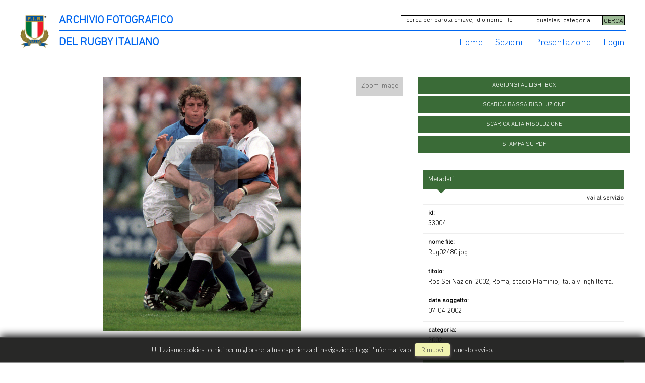

--- FILE ---
content_type: text/html; charset=UTF-8
request_url: https://archiviofotografico.federugby.it/item/it/1/33004/Rbs+Sei+Nazioni+2002%2C+Roma%2C+stadio+Flaminio%2C+Italia+v+Inghilterra.
body_size: 15288
content:
<!DOCTYPE html>
<html lang="it" xml:lang="it" >
<head>
<base href='https://archiviofotografico.federugby.it/theme/archiviofir/' />
<meta name="viewport" content="width=device-width, initial-scale=1"><meta charset='UTF-8'>
<meta http-equiv='X-UA-Compatible' content='IE=edge' />
<meta http-equiv='Content-Type' content='text/html; charset=UTF-8' />
<link 		type='image/ico'	 	href='https://archiviofotografico.federugby.it/favicon.ico' 		rel='icon' />
<link rel='alternate' href='https://archiviofotografico.federugby.it/item/it/1/33004/Rbs+Sei+Nazioni+2002%2C+Roma%2C+stadio+Flaminio%2C+Italia+v+Inghilterra.' hreflang='it'><meta name='google-site-verification' content='t9wHWc9zYYd_WgEeKXiAEbCitYb5ada8LJP5XIUiA0Q' /><link 		type='text/css'			href='43962combine.css?argv=[base64]' 								rel='stylesheet'  />
<script type='text/javascript'  data-cookieconsent='ignore'>var basePATH				= '/';var gallery_section		= '0';var layoutFolding			= 'Folden';var openItemIn				= 'windowdiv';var itemPopUpWidth			= '800';var currentLanguage		= 'it';var availableLanguages		= ['it'];var currentPage 			= '';var cummonFields			= 'title,subject_date';var totalPage 				= '';var isOwnedLighbox			= false;var isDeskUser				= '';var isRootUser				= '';var isBillingUser			= '';var isReportUser			= '';var isClient				= '';var isGuest				= '';var isPhotographer			= '';var isAgent				= '';var loggedin_section		= 'public';var loggedin_userUploadSection		= '';var lastOpened				= [];var ua_analytics			= '';var availableWidgets		= ['WidgetStaticImage','WidgetDynamicImage','WidgetTextBox'];var availableGallery		= null;var availableLightbox		= null;var useHierarchicalThesaurus	= '';var inEditMode					= '';var osType						= '';var isLoggedIn					= false;var userAccount				= '';var photographersCanUploadInPublic	=	0;</script><script 	type='text/javascript' 	 data-cookieconsent='ignore' 	src='https://archiviofotografico.federugby.it/43962combine.js?argv=[base64]'></script>
<script 	type='text/javascript' 	 data-cookieconsent='ignore'    src='../../java/lang/43962it.inc.js'></script>
<script 	type='text/javascript'  data-cookieconsent='ignore' 	 src='https://archiviofotografico.federugby.it/personal/sharebox.js'></script>
<title>Archivio FIR - Archivio fotografico Federazione Italiana Rugby > Foto RCH33004: Rbs Sei Nazioni 2002, Roma, stadio Flaminio, Italia v Inghilterra.</title><script language='javascript' data-cookieconsent='ignore'>window.jsonTemplate = {"_htmlSchema":null,"_browserObsolete":null,"_theme_chain":["archiviofir","momapix2019"],"_seoHomePageDescription":"Powered by MomaPIX digital asset management software","sessionCanManageCategory":false,"sessionCanManageGallery":false,"sessionCanToggleCart":false,"sessionCanEmbed":false,"sessionUserAccount":"","sessionUserId":null,"sessionUserName":null,"sessionUserEmail":null,"sessionUserTag":null,"sessionUserCanSaveAiConversations":0,"sessionCurrentCategory":null,"sessionFolding":"sparse","itemsInThisLightbox":null,"lightboxDetail":null,"totalReturned":null,"sessionHideHelpPopup":null,"sessionCanDownloadLow":true,"sessionCanDownloadHi":true,"sessionDirectSelling":false,"directSelling":false,"sessionCanUploadItems":false,"sessionCanUseApplet":false,"sessionSoVideo":null,"sessionSoAudio":null,"sessionSoText":null,"sessionSoOther":null,"sessionSoCopyrightfree":null,"sessionSoRoyaltyfree":null,"sessionSoRightmanaged":null,"sessionCreditBalance":0,"sessionFilterSplcategories":null,"sessionClickboard":0,"sessionLbClickboard":0,"sessionModalLogin":null,"sessionSelectMode":1,"cfgExpressCheckout":false,"cfgAccountName":"archiviofir","cfgItemIn":"windowdiv","cfgSoOrderBy":"date","cfgSoLogin":"and","cfgEnlargeSize":"and","cfgSoFolding":"sparse","cfgSoFilesize":null,"cfgSetupType":"enrolled","cfgSetupVersion":"plus","cfgSetupApikey":"0","cfgSetupLanguage":"IT","cfgHtml5Player":true,"cfgBannerText":null,"cfgAvailableItemsSize":"M","cfgFooterText":null,"cfgSetupId":"259521","cfgGallerySection":false,"cfgDefaultLanguage":"IT","cfgAvailableLanguages":"IT","cfgShowDownloadHistoryToClient":0,"cfgBaseURL":"https:\/\/archiviofotografico.federugby.it","cfgCommonFields":["title","subject_date"],"cfgRequestByEmail":0,"cfgUsePopupNotificationSound":"0","cfgCookiebotEnabled":false,"cfgShowEventEnlargedImage":0,"cfgBrowsableSection":{"public":["private","trash"]},"cfgDoNotAggregateInEvents":false,"cfgDoNotShowAggregatedItems":false,"cfgHiddenMetaFields":[],"cfgOrderMetaFields":[],"cfgNewEditorDefault":false,"pageTitle":null,"theme":"archiviofir","onend":"if ($('viewitemdiv_header_33004')) $('viewitemdiv_header_33004').update('RCH33004');$('body').writeAttribute('data-itemnumber','33004');selector.item.isItemSelected('33004');jsonTemplate.itemDetail = {\"id\":\"33004\",\"id_remote\":\"0\",\"id_user\":\"2\",\"id_event\":\"3539\",\"id_parent\":\"0\",\"id_uri\":\"0\",\"id_storage\":\"20\",\"external_streamer\":\"\",\"object_name\":\"Rbs Sei Nazioni 2002, Roma, stad\",\"supplier_account\":\"archiviofir\",\"authorbyline\":\"\",\"source\":\"\",\"copyrightnotice\":\"Daniele Resini\\\/Archivio Fir\",\"credit\":\"\",\"subject_date\":\"2002-04-07\",\"creation_date\":\"2002-04-07 00:00:00\",\"uploaded_date\":\"2023-05-22 08:24:37\",\"lastupdate_date\":\"2025-07-08 23:39:18\",\"category\":\"202\",\"urgency\":\"0\",\"pin\":\"0\",\"splcategories\":\"\",\"location\":\"\",\"country\":\"\",\"state\":\"\",\"city\":\"\",\"position\":\"V\",\"xsize\":\"2203\",\"ysize\":\"2820\",\"lat\":\"0\",\"lng\":\"0\",\"archive\":\"photo\",\"section\":\"public\",\"license\":\"RM\",\"file_size\":\"955\",\"file_name\":\"Rug02480.jpg\",\"file_version\":\"0\",\"avl_version\":\"0\",\"file_extension\":\"jpg\",\"mime_type\":\"image\\\/jpeg\",\"order_number\":\"127.0\",\"reserved_to\":\"\",\"locked_to\":\"\",\"characters\":null,\"instructions\":\"\",\"price_multiplier\":\"1.00\",\"price_tarifname\":\"default\",\"copyrightstatus\":\"unmarked\",\"notes\":\"\",\"switchbox\":\"0\",\"iptcsync_date\":\"0000-00-00 00:00:00\",\"title\":\"Rbs Sei Nazioni 2002, Roma, stadio Flaminio, Italia v Inghilterra.\",\"caption\":\"Rbs Sei Nazioni 2002, Roma, stadio Flaminio 07\\\/04\\\/2002, Italia v Inghilterra, Aaron Persico preso da Backe Hill. Mauro Bergamasco accorre.\\nFoto Daniele Resini\\\/Fotosportit\",\"keyword\":\"\",\"id_connector\":\"259521\",\"itemsInSameEvent\":[{\"id\":\"32980\",\"position\":\"P\",\"xsize\":\"4730\",\"ysize\":\"1783\",\"id_connector\":\"259521\",\"url_thumb_m\":\"https:\\\/\\\/d0.momapix.com\\\/archiviofir\\\/32000f8e8568dd7f8dfdaae36b663dc411fe02e89a2337d29336c73dd87d451518cd2\\\/Image32980.jpg\",\"url_thumb_l\":\"https:\\\/\\\/d0.momapix.com\\\/archiviofir\\\/32000f8e8568dd7f8dfdaae36b663dc411fe02e89a2337d29336c73dd87d451518cd2\\\/Preview32980.jpg\"},{\"id\":\"32981\",\"position\":\"V\",\"xsize\":\"3394\",\"ysize\":\"4924\",\"id_connector\":\"259521\",\"url_thumb_m\":\"https:\\\/\\\/d1.momapix.com\\\/archiviofir\\\/32000f21179b22258e6b8d5ebc80891726a1d0961c678a895332c05f9bb7527e4233d\\\/Image32981.jpg\",\"url_thumb_l\":\"https:\\\/\\\/d1.momapix.com\\\/archiviofir\\\/32000f21179b22258e6b8d5ebc80891726a1d0961c678a895332c05f9bb7527e4233d\\\/Preview32981.jpg\"},{\"id\":\"32982\",\"position\":\"O\",\"xsize\":\"5359\",\"ysize\":\"3432\",\"id_connector\":\"259521\",\"url_thumb_m\":\"https:\\\/\\\/d0.momapix.com\\\/archiviofir\\\/32000d8e865a78e8eba3110296d0ab6d24c31a7d8b766f4657b27b9189ae63d9abd91\\\/Image32982.jpg\",\"url_thumb_l\":\"https:\\\/\\\/d0.momapix.com\\\/archiviofir\\\/32000d8e865a78e8eba3110296d0ab6d24c31a7d8b766f4657b27b9189ae63d9abd91\\\/Preview32982.jpg\"},{\"id\":\"32983\",\"position\":\"O\",\"xsize\":\"4213\",\"ysize\":\"2990\",\"id_connector\":\"259521\",\"url_thumb_m\":\"https:\\\/\\\/d1.momapix.com\\\/archiviofir\\\/32000ccd8deb5589a043d2c43d99a568c055bef0a075a96e157a4231782ca6548c937\\\/Image32983.jpg\",\"url_thumb_l\":\"https:\\\/\\\/d1.momapix.com\\\/archiviofir\\\/32000ccd8deb5589a043d2c43d99a568c055bef0a075a96e157a4231782ca6548c937\\\/Preview32983.jpg\"},{\"id\":\"32984\",\"position\":\"V\",\"xsize\":\"2650\",\"ysize\":\"4016\",\"id_connector\":\"259521\",\"url_thumb_m\":\"https:\\\/\\\/d0.momapix.com\\\/archiviofir\\\/32000c6ae64715a885c7253d6d1671966955df7fc35a151c0da8854e325568edeb745\\\/Image32984.jpg\",\"url_thumb_l\":\"https:\\\/\\\/d0.momapix.com\\\/archiviofir\\\/32000c6ae64715a885c7253d6d1671966955df7fc35a151c0da8854e325568edeb745\\\/Preview32984.jpg\"},{\"id\":\"32985\",\"position\":\"O\",\"xsize\":\"2775\",\"ysize\":\"2534\",\"id_connector\":\"259521\",\"url_thumb_m\":\"https:\\\/\\\/d1.momapix.com\\\/archiviofir\\\/32000a665918c87a3b5ecfed226f14401293e054f74fa6e8658afc99b646a2ed1a5f1\\\/Image32985.jpg\",\"url_thumb_l\":\"https:\\\/\\\/d1.momapix.com\\\/archiviofir\\\/32000a665918c87a3b5ecfed226f14401293e054f74fa6e8658afc99b646a2ed1a5f1\\\/Preview32985.jpg\"},{\"id\":\"32986\",\"position\":\"V\",\"xsize\":\"3465\",\"ysize\":\"4700\",\"id_connector\":\"259521\",\"url_thumb_m\":\"https:\\\/\\\/d0.momapix.com\\\/archiviofir\\\/32000b7121c41eb4a2163ddbcf5575a1a9599e629aa5fd009d7dab31645aa59d223a9\\\/Image32986.jpg\",\"url_thumb_l\":\"https:\\\/\\\/d0.momapix.com\\\/archiviofir\\\/32000b7121c41eb4a2163ddbcf5575a1a9599e629aa5fd009d7dab31645aa59d223a9\\\/Preview32986.jpg\"},{\"id\":\"32987\",\"position\":\"V\",\"xsize\":\"3341\",\"ysize\":\"4884\",\"id_connector\":\"259521\",\"url_thumb_m\":\"https:\\\/\\\/d1.momapix.com\\\/archiviofir\\\/32000e3d804728635e2a7c5f1e84d01af7a5190a708b2ab799dd2226d049c31e303c5\\\/Image32987.jpg\",\"url_thumb_l\":\"https:\\\/\\\/d1.momapix.com\\\/archiviofir\\\/32000e3d804728635e2a7c5f1e84d01af7a5190a708b2ab799dd2226d049c31e303c5\\\/Preview32987.jpg\"},{\"id\":\"32988\",\"position\":\"V\",\"xsize\":\"2259\",\"ysize\":\"2364\",\"id_connector\":\"259521\",\"url_thumb_m\":\"https:\\\/\\\/d0.momapix.com\\\/archiviofir\\\/3200089efacc4a3f93f164e82cb2e71ebfc827781c44d3ea71b367f8f502941b8aed3\\\/Image32988.jpg\",\"url_thumb_l\":\"https:\\\/\\\/d0.momapix.com\\\/archiviofir\\\/3200089efacc4a3f93f164e82cb2e71ebfc827781c44d3ea71b367f8f502941b8aed3\\\/Preview32988.jpg\"},{\"id\":\"32989\",\"position\":\"O\",\"xsize\":\"3432\",\"ysize\":\"2659\",\"id_connector\":\"259521\",\"url_thumb_m\":\"https:\\\/\\\/d1.momapix.com\\\/archiviofir\\\/32000297e3a3ab664c0168165db8ff499a1b1add991bed52a136196ed8fea23b0164d\\\/Image32989.jpg\",\"url_thumb_l\":\"https:\\\/\\\/d1.momapix.com\\\/archiviofir\\\/32000297e3a3ab664c0168165db8ff499a1b1add991bed52a136196ed8fea23b0164d\\\/Preview32989.jpg\"},{\"id\":\"32990\",\"position\":\"O\",\"xsize\":\"2915\",\"ysize\":\"2628\",\"id_connector\":\"259521\",\"url_thumb_m\":\"https:\\\/\\\/d0.momapix.com\\\/archiviofir\\\/3200051ba92bc0c3ff68d161fb2ebca4eafe02dc66d63c049eefc46ecd552c092a3c4\\\/Image32990.jpg\",\"url_thumb_l\":\"https:\\\/\\\/d0.momapix.com\\\/archiviofir\\\/3200051ba92bc0c3ff68d161fb2ebca4eafe02dc66d63c049eefc46ecd552c092a3c4\\\/Preview32990.jpg\"},{\"id\":\"32991\",\"position\":\"O\",\"xsize\":\"4120\",\"ysize\":\"3030\",\"id_connector\":\"259521\",\"url_thumb_m\":\"https:\\\/\\\/d1.momapix.com\\\/archiviofir\\\/3200053f2a4ea93a58c96f41ba9b21e23a1d8ff318ecfb862d6c8b23a462169247aaa\\\/Image32991.jpg\",\"url_thumb_l\":\"https:\\\/\\\/d1.momapix.com\\\/archiviofir\\\/3200053f2a4ea93a58c96f41ba9b21e23a1d8ff318ecfb862d6c8b23a462169247aaa\\\/Preview32991.jpg\"},{\"id\":\"32992\",\"position\":\"V\",\"xsize\":\"2969\",\"ysize\":\"4813\",\"id_connector\":\"259521\",\"url_thumb_m\":\"https:\\\/\\\/d0.momapix.com\\\/archiviofir\\\/32000619cc1071182822285f150d891752ea73d694f3f7a779ff6781d57ab368bc93b\\\/Image32992.jpg\",\"url_thumb_l\":\"https:\\\/\\\/d0.momapix.com\\\/archiviofir\\\/32000619cc1071182822285f150d891752ea73d694f3f7a779ff6781d57ab368bc93b\\\/Preview32992.jpg\"},{\"id\":\"32993\",\"position\":\"O\",\"xsize\":\"3864\",\"ysize\":\"2819\",\"id_connector\":\"259521\",\"url_thumb_m\":\"https:\\\/\\\/d1.momapix.com\\\/archiviofir\\\/320002cc77425a4a362f72eee705bf2b4fb5ef83adee694ca37356069c18ea4c29ef2\\\/Image32993.jpg\",\"url_thumb_l\":\"https:\\\/\\\/d1.momapix.com\\\/archiviofir\\\/320002cc77425a4a362f72eee705bf2b4fb5ef83adee694ca37356069c18ea4c29ef2\\\/Preview32993.jpg\"},{\"id\":\"32994\",\"position\":\"V\",\"xsize\":\"3154\",\"ysize\":\"3566\",\"id_connector\":\"259521\",\"url_thumb_m\":\"https:\\\/\\\/d0.momapix.com\\\/archiviofir\\\/32000ed6f9be4c1bc7da45def93c73441b9f08f6b282b3ab4fd47a05c76054be60866\\\/Image32994.jpg\",\"url_thumb_l\":\"https:\\\/\\\/d0.momapix.com\\\/archiviofir\\\/32000ed6f9be4c1bc7da45def93c73441b9f08f6b282b3ab4fd47a05c76054be60866\\\/Preview32994.jpg\"},{\"id\":\"32995\",\"position\":\"O\",\"xsize\":\"4221\",\"ysize\":\"3197\",\"id_connector\":\"259521\",\"url_thumb_m\":\"https:\\\/\\\/d1.momapix.com\\\/archiviofir\\\/32000e98f947a9efc94f926bf326477529f00773c6420080bafdc6efae33c92b4885a\\\/Image32995.jpg\",\"url_thumb_l\":\"https:\\\/\\\/d1.momapix.com\\\/archiviofir\\\/32000e98f947a9efc94f926bf326477529f00773c6420080bafdc6efae33c92b4885a\\\/Preview32995.jpg\"},{\"id\":\"32996\",\"position\":\"O\",\"xsize\":\"3510\",\"ysize\":\"2594\",\"id_connector\":\"259521\",\"url_thumb_m\":\"https:\\\/\\\/d0.momapix.com\\\/archiviofir\\\/3200009597b7740d00626e67f4e2e5491a3456daea1c4300cb5f420d4a2fed8b06994\\\/Image32996.jpg\",\"url_thumb_l\":\"https:\\\/\\\/d0.momapix.com\\\/archiviofir\\\/3200009597b7740d00626e67f4e2e5491a3456daea1c4300cb5f420d4a2fed8b06994\\\/Preview32996.jpg\"},{\"id\":\"32997\",\"position\":\"O\",\"xsize\":\"4843\",\"ysize\":\"3496\",\"id_connector\":\"259521\",\"url_thumb_m\":\"https:\\\/\\\/d1.momapix.com\\\/archiviofir\\\/320001e096375a104f89e6a15a27b3fb36740df710137e5ea2e217a69d8f12a8f84e1\\\/Image32997.jpg\",\"url_thumb_l\":\"https:\\\/\\\/d1.momapix.com\\\/archiviofir\\\/320001e096375a104f89e6a15a27b3fb36740df710137e5ea2e217a69d8f12a8f84e1\\\/Preview32997.jpg\"},{\"id\":\"32998\",\"position\":\"V\",\"xsize\":\"2241\",\"ysize\":\"2807\",\"id_connector\":\"259521\",\"url_thumb_m\":\"https:\\\/\\\/d0.momapix.com\\\/archiviofir\\\/320009dc5b9906c085f98dd60accdd0c57f66c06ebe44f327145607e61a8cfcbca591\\\/Image32998.jpg\",\"url_thumb_l\":\"https:\\\/\\\/d0.momapix.com\\\/archiviofir\\\/320009dc5b9906c085f98dd60accdd0c57f66c06ebe44f327145607e61a8cfcbca591\\\/Preview32998.jpg\"},{\"id\":\"32999\",\"position\":\"O\",\"xsize\":\"3849\",\"ysize\":\"3163\",\"id_connector\":\"259521\",\"url_thumb_m\":\"https:\\\/\\\/d1.momapix.com\\\/archiviofir\\\/320001a1f3ac6018cb3e967164663217b2e923e286caccc4b7a4c472292738b303d76\\\/Image32999.jpg\",\"url_thumb_l\":\"https:\\\/\\\/d1.momapix.com\\\/archiviofir\\\/320001a1f3ac6018cb3e967164663217b2e923e286caccc4b7a4c472292738b303d76\\\/Preview32999.jpg\"},{\"id\":\"33000\",\"position\":\"O\",\"xsize\":\"4187\",\"ysize\":\"3309\",\"id_connector\":\"259521\",\"url_thumb_m\":\"https:\\\/\\\/d0.momapix.com\\\/archiviofir\\\/3200090d70e3aedc1b1367d31de3a7436519b230418cd3d5a04a0d1b37aede5ec8fab\\\/Image33000.jpg\",\"url_thumb_l\":\"https:\\\/\\\/d0.momapix.com\\\/archiviofir\\\/3200090d70e3aedc1b1367d31de3a7436519b230418cd3d5a04a0d1b37aede5ec8fab\\\/Preview33000.jpg\"},{\"id\":\"33001\",\"position\":\"O\",\"xsize\":\"3542\",\"ysize\":\"3074\",\"id_connector\":\"259521\",\"url_thumb_m\":\"https:\\\/\\\/d1.momapix.com\\\/archiviofir\\\/32000c08032416a78b67b714c54519c72cc6897a5806aab76784f9f2ee39da55d8b11\\\/Image33001.jpg\",\"url_thumb_l\":\"https:\\\/\\\/d1.momapix.com\\\/archiviofir\\\/32000c08032416a78b67b714c54519c72cc6897a5806aab76784f9f2ee39da55d8b11\\\/Preview33001.jpg\"},{\"id\":\"33002\",\"position\":\"O\",\"xsize\":\"3307\",\"ysize\":\"2237\",\"id_connector\":\"259521\",\"url_thumb_m\":\"https:\\\/\\\/d0.momapix.com\\\/archiviofir\\\/32000b7b87066fbd4d9d9fa7de5aac50f067103042dc589d2df4293e8a59d6ecfe4cf\\\/Image33002.jpg\",\"url_thumb_l\":\"https:\\\/\\\/d0.momapix.com\\\/archiviofir\\\/32000b7b87066fbd4d9d9fa7de5aac50f067103042dc589d2df4293e8a59d6ecfe4cf\\\/Preview33002.jpg\"},{\"id\":\"33003\",\"position\":\"O\",\"xsize\":\"3750\",\"ysize\":\"3275\",\"id_connector\":\"259521\",\"url_thumb_m\":\"https:\\\/\\\/d1.momapix.com\\\/archiviofir\\\/32000bd47ea90d7dc74fd08f17b68444012413d12629c2e6a5ca345c33d7f7eb321f2\\\/Image33003.jpg\",\"url_thumb_l\":\"https:\\\/\\\/d1.momapix.com\\\/archiviofir\\\/32000bd47ea90d7dc74fd08f17b68444012413d12629c2e6a5ca345c33d7f7eb321f2\\\/Preview33003.jpg\"},{\"id\":\"33004\",\"position\":\"V\",\"xsize\":\"2203\",\"ysize\":\"2820\",\"id_connector\":\"259521\",\"url_thumb_m\":\"https:\\\/\\\/d0.momapix.com\\\/archiviofir\\\/32000c8e3181aa09898960d90540048498d6fce644c1de4ac4e3c3c573213f29a253f\\\/Image33004.jpg\",\"url_thumb_l\":\"https:\\\/\\\/d0.momapix.com\\\/archiviofir\\\/32000c8e3181aa09898960d90540048498d6fce644c1de4ac4e3c3c573213f29a253f\\\/Preview33004.jpg\"},{\"id\":\"33005\",\"position\":\"O\",\"xsize\":\"3123\",\"ysize\":\"2602\",\"id_connector\":\"259521\",\"url_thumb_m\":\"https:\\\/\\\/d1.momapix.com\\\/archiviofir\\\/3200018a7db66cf611fee9bcc7574f12fe70b63dedb6a3a201713e61aaba62e44f75e\\\/Image33005.jpg\",\"url_thumb_l\":\"https:\\\/\\\/d1.momapix.com\\\/archiviofir\\\/3200018a7db66cf611fee9bcc7574f12fe70b63dedb6a3a201713e61aaba62e44f75e\\\/Preview33005.jpg\"},{\"id\":\"33007\",\"position\":\"O\",\"xsize\":\"3730\",\"ysize\":\"3147\",\"id_connector\":\"259521\",\"url_thumb_m\":\"https:\\\/\\\/d1.momapix.com\\\/archiviofir\\\/32000bbe812eab6f8ba686765d797f525290ceedd3b3163ca8d6e61ea2d9f984ee999\\\/Image33007.jpg\",\"url_thumb_l\":\"https:\\\/\\\/d1.momapix.com\\\/archiviofir\\\/32000bbe812eab6f8ba686765d797f525290ceedd3b3163ca8d6e61ea2d9f984ee999\\\/Preview33007.jpg\"},{\"id\":\"33008\",\"position\":\"V\",\"xsize\":\"1906\",\"ysize\":\"2676\",\"id_connector\":\"259521\",\"url_thumb_m\":\"https:\\\/\\\/d0.momapix.com\\\/archiviofir\\\/320004dd4252afac49079d6e03cf3e82d6b5931dad3ed905a972dad1385caecf47ce3\\\/Image33008.jpg\",\"url_thumb_l\":\"https:\\\/\\\/d0.momapix.com\\\/archiviofir\\\/320004dd4252afac49079d6e03cf3e82d6b5931dad3ed905a972dad1385caecf47ce3\\\/Preview33008.jpg\"},{\"id\":\"33009\",\"position\":\"V\",\"xsize\":\"3387\",\"ysize\":\"4253\",\"id_connector\":\"259521\",\"url_thumb_m\":\"https:\\\/\\\/d1.momapix.com\\\/archiviofir\\\/320008544b1cf70bae54e7ae2bb077914be9491e76b583aa6950c354af213f4f3ff6c\\\/Image33009.jpg\",\"url_thumb_l\":\"https:\\\/\\\/d1.momapix.com\\\/archiviofir\\\/320008544b1cf70bae54e7ae2bb077914be9491e76b583aa6950c354af213f4f3ff6c\\\/Preview33009.jpg\"},{\"id\":\"33010\",\"position\":\"V\",\"xsize\":\"3243\",\"ysize\":\"4071\",\"id_connector\":\"259521\",\"url_thumb_m\":\"https:\\\/\\\/d0.momapix.com\\\/archiviofir\\\/32000151d5e2ad04438d5ffaf2cebf25e6a5fdd4dd4ff9ddee67c722159e29e62b708\\\/Image33010.jpg\",\"url_thumb_l\":\"https:\\\/\\\/d0.momapix.com\\\/archiviofir\\\/32000151d5e2ad04438d5ffaf2cebf25e6a5fdd4dd4ff9ddee67c722159e29e62b708\\\/Preview33010.jpg\"},{\"id\":\"33011\",\"position\":\"O\",\"xsize\":\"4875\",\"ysize\":\"3541\",\"id_connector\":\"259521\",\"url_thumb_m\":\"https:\\\/\\\/d1.momapix.com\\\/archiviofir\\\/3200009f48e0d43e5f0f4fd742d387dee505b04a64a6696c6a9da96e10ac018ca613e\\\/Image33011.jpg\",\"url_thumb_l\":\"https:\\\/\\\/d1.momapix.com\\\/archiviofir\\\/3200009f48e0d43e5f0f4fd742d387dee505b04a64a6696c6a9da96e10ac018ca613e\\\/Preview33011.jpg\"},{\"id\":\"33012\",\"position\":\"V\",\"xsize\":\"3033\",\"ysize\":\"3389\",\"id_connector\":\"259521\",\"url_thumb_m\":\"https:\\\/\\\/d0.momapix.com\\\/archiviofir\\\/320005ff76c8aa2b30e123fff51b400105edef4c0ae35064ab3097997efbd08dde382\\\/Image33012.jpg\",\"url_thumb_l\":\"https:\\\/\\\/d0.momapix.com\\\/archiviofir\\\/320005ff76c8aa2b30e123fff51b400105edef4c0ae35064ab3097997efbd08dde382\\\/Preview33012.jpg\"},{\"id\":\"33013\",\"position\":\"V\",\"xsize\":\"2981\",\"ysize\":\"3303\",\"id_connector\":\"259521\",\"url_thumb_m\":\"https:\\\/\\\/d1.momapix.com\\\/archiviofir\\\/3200005f5bf48a381a3d82afba8c7e894204e9930297f3e86a9894fd6e196cdcf4d87\\\/Image33013.jpg\",\"url_thumb_l\":\"https:\\\/\\\/d1.momapix.com\\\/archiviofir\\\/3200005f5bf48a381a3d82afba8c7e894204e9930297f3e86a9894fd6e196cdcf4d87\\\/Preview33013.jpg\"},{\"id\":\"33014\",\"position\":\"O\",\"xsize\":\"3304\",\"ysize\":\"2739\",\"id_connector\":\"259521\",\"url_thumb_m\":\"https:\\\/\\\/d0.momapix.com\\\/archiviofir\\\/32000d353c2a58a6f683cbae97ac948120ccf27da9d95886e68b313be6cbf7613260e\\\/Image33014.jpg\",\"url_thumb_l\":\"https:\\\/\\\/d0.momapix.com\\\/archiviofir\\\/32000d353c2a58a6f683cbae97ac948120ccf27da9d95886e68b313be6cbf7613260e\\\/Preview33014.jpg\"},{\"id\":\"33015\",\"position\":\"V\",\"xsize\":\"3124\",\"ysize\":\"4745\",\"id_connector\":\"259521\",\"url_thumb_m\":\"https:\\\/\\\/d1.momapix.com\\\/archiviofir\\\/320008c97d806acd1f4c26cdf715826da17dd5e3eb0181c9c52299b68b9aadcf1fd2c\\\/Image33015.jpg\",\"url_thumb_l\":\"https:\\\/\\\/d1.momapix.com\\\/archiviofir\\\/320008c97d806acd1f4c26cdf715826da17dd5e3eb0181c9c52299b68b9aadcf1fd2c\\\/Preview33015.jpg\"},{\"id\":\"33016\",\"position\":\"O\",\"xsize\":\"2633\",\"ysize\":\"2260\",\"id_connector\":\"259521\",\"url_thumb_m\":\"https:\\\/\\\/d0.momapix.com\\\/archiviofir\\\/32000a59290c8f0faef9f25b2636df3bac9b5b81a73d4208fc0c640311627601ddd77\\\/Image33016.jpg\",\"url_thumb_l\":\"https:\\\/\\\/d0.momapix.com\\\/archiviofir\\\/32000a59290c8f0faef9f25b2636df3bac9b5b81a73d4208fc0c640311627601ddd77\\\/Preview33016.jpg\"},{\"id\":\"33017\",\"position\":\"O\",\"xsize\":\"4103\",\"ysize\":\"2569\",\"id_connector\":\"259521\",\"url_thumb_m\":\"https:\\\/\\\/d1.momapix.com\\\/archiviofir\\\/3200024207e3cd136efac6a0716564d4d95453c32e78048329dfa6fdfce07014fa4fc\\\/Image33017.jpg\",\"url_thumb_l\":\"https:\\\/\\\/d1.momapix.com\\\/archiviofir\\\/3200024207e3cd136efac6a0716564d4d95453c32e78048329dfa6fdfce07014fa4fc\\\/Preview33017.jpg\"},{\"id\":\"33018\",\"position\":\"V\",\"xsize\":\"2762\",\"ysize\":\"3589\",\"id_connector\":\"259521\",\"url_thumb_m\":\"https:\\\/\\\/d0.momapix.com\\\/archiviofir\\\/320006ef7d9f7d37a66074105b02b4648dab2fe90a5b900c7ea1b1bbfac290f990764\\\/Image33018.jpg\",\"url_thumb_l\":\"https:\\\/\\\/d0.momapix.com\\\/archiviofir\\\/320006ef7d9f7d37a66074105b02b4648dab2fe90a5b900c7ea1b1bbfac290f990764\\\/Preview33018.jpg\"},{\"id\":\"33019\",\"position\":\"O\",\"xsize\":\"3635\",\"ysize\":\"3363\",\"id_connector\":\"259521\",\"url_thumb_m\":\"https:\\\/\\\/d1.momapix.com\\\/archiviofir\\\/32000e765249fbcd03de195203129459826887a124106e5a38b33400f71738f61df1d\\\/Image33019.jpg\",\"url_thumb_l\":\"https:\\\/\\\/d1.momapix.com\\\/archiviofir\\\/32000e765249fbcd03de195203129459826887a124106e5a38b33400f71738f61df1d\\\/Preview33019.jpg\"},{\"id\":\"33021\",\"position\":\"O\",\"xsize\":\"5125\",\"ysize\":\"3605\",\"id_connector\":\"259521\",\"url_thumb_m\":\"https:\\\/\\\/d1.momapix.com\\\/archiviofir\\\/3200022ffe58cb77a6bdf8b898b7166d50c5892112a13310789552b57c42a824f7911\\\/Image33021.jpg\",\"url_thumb_l\":\"https:\\\/\\\/d1.momapix.com\\\/archiviofir\\\/3200022ffe58cb77a6bdf8b898b7166d50c5892112a13310789552b57c42a824f7911\\\/Preview33021.jpg\"},{\"id\":\"33022\",\"position\":\"O\",\"xsize\":\"4364\",\"ysize\":\"3466\",\"id_connector\":\"259521\",\"url_thumb_m\":\"https:\\\/\\\/d0.momapix.com\\\/archiviofir\\\/32000daec3be3687f7b6f885cf47e145b13a35c4efb9a532cc6c7c360979189dfeccf\\\/Image33022.jpg\",\"url_thumb_l\":\"https:\\\/\\\/d0.momapix.com\\\/archiviofir\\\/32000daec3be3687f7b6f885cf47e145b13a35c4efb9a532cc6c7c360979189dfeccf\\\/Preview33022.jpg\"},{\"id\":\"33023\",\"position\":\"O\",\"xsize\":\"5519\",\"ysize\":\"3606\",\"id_connector\":\"259521\",\"url_thumb_m\":\"https:\\\/\\\/d1.momapix.com\\\/archiviofir\\\/32000d05996630adec6b950f50baf2304153b6b27c7a3c303c00bc8946964632ad1f1\\\/Image33023.jpg\",\"url_thumb_l\":\"https:\\\/\\\/d1.momapix.com\\\/archiviofir\\\/32000d05996630adec6b950f50baf2304153b6b27c7a3c303c00bc8946964632ad1f1\\\/Preview33023.jpg\"},{\"id\":\"33024\",\"position\":\"V\",\"xsize\":\"3608\",\"ysize\":\"4350\",\"id_connector\":\"259521\",\"url_thumb_m\":\"https:\\\/\\\/d0.momapix.com\\\/archiviofir\\\/3200009d8e4c475104b251230e95a0962978b4dfa646b8f62b4898e57166adcea91d0\\\/Image33024.jpg\",\"url_thumb_l\":\"https:\\\/\\\/d0.momapix.com\\\/archiviofir\\\/3200009d8e4c475104b251230e95a0962978b4dfa646b8f62b4898e57166adcea91d0\\\/Preview33024.jpg\"},{\"id\":\"33025\",\"position\":\"O\",\"xsize\":\"4131\",\"ysize\":\"3398\",\"id_connector\":\"259521\",\"url_thumb_m\":\"https:\\\/\\\/d1.momapix.com\\\/archiviofir\\\/32000d64926a4c76c03d1a944a1ea920a79b8b03f65c25e0ec13fa90ee850d2c33930\\\/Image33025.jpg\",\"url_thumb_l\":\"https:\\\/\\\/d1.momapix.com\\\/archiviofir\\\/32000d64926a4c76c03d1a944a1ea920a79b8b03f65c25e0ec13fa90ee850d2c33930\\\/Preview33025.jpg\"},{\"id\":\"33026\",\"position\":\"O\",\"xsize\":\"3957\",\"ysize\":\"2871\",\"id_connector\":\"259521\",\"url_thumb_m\":\"https:\\\/\\\/d0.momapix.com\\\/archiviofir\\\/32000052374f05d4ba51c1d6c3ad06c5151208d4c53e720216e7adad68a2be2f7a742\\\/Image33026.jpg\",\"url_thumb_l\":\"https:\\\/\\\/d0.momapix.com\\\/archiviofir\\\/32000052374f05d4ba51c1d6c3ad06c5151208d4c53e720216e7adad68a2be2f7a742\\\/Preview33026.jpg\"},{\"id\":\"33027\",\"position\":\"V\",\"xsize\":\"2520\",\"ysize\":\"3181\",\"id_connector\":\"259521\",\"url_thumb_m\":\"https:\\\/\\\/d1.momapix.com\\\/archiviofir\\\/320005d7087dbb4a59c3754795864ca7ca6005d4fa58024d172a2a65b30e8990670e0\\\/Image33027.jpg\",\"url_thumb_l\":\"https:\\\/\\\/d1.momapix.com\\\/archiviofir\\\/320005d7087dbb4a59c3754795864ca7ca6005d4fa58024d172a2a65b30e8990670e0\\\/Preview33027.jpg\"},{\"id\":\"33028\",\"position\":\"O\",\"xsize\":\"2684\",\"ysize\":\"2553\",\"id_connector\":\"259521\",\"url_thumb_m\":\"https:\\\/\\\/d0.momapix.com\\\/archiviofir\\\/320004a2bf8674a2ceadc763a10ee26dba7f88db3d95f61e951cec3af27296628e60c\\\/Image33028.jpg\",\"url_thumb_l\":\"https:\\\/\\\/d0.momapix.com\\\/archiviofir\\\/320004a2bf8674a2ceadc763a10ee26dba7f88db3d95f61e951cec3af27296628e60c\\\/Preview33028.jpg\"},{\"id\":\"33030\",\"position\":\"O\",\"xsize\":\"3560\",\"ysize\":\"2761\",\"id_connector\":\"259521\",\"url_thumb_m\":\"https:\\\/\\\/d0.momapix.com\\\/archiviofir\\\/32000a30fcc79fe795a5fbc2e174ed2d95b8c3d73467b092e7aa6eecc6abcd2fac1fb\\\/Image33030.jpg\",\"url_thumb_l\":\"https:\\\/\\\/d0.momapix.com\\\/archiviofir\\\/32000a30fcc79fe795a5fbc2e174ed2d95b8c3d73467b092e7aa6eecc6abcd2fac1fb\\\/Preview33030.jpg\"},{\"id\":\"33031\",\"position\":\"O\",\"xsize\":\"5559\",\"ysize\":\"3588\",\"id_connector\":\"259521\",\"url_thumb_m\":\"https:\\\/\\\/d1.momapix.com\\\/archiviofir\\\/32000bb4629cea952c6f0cbdd653b86ee7ec212b262e89aa40da2ac5223a49ea5f343\\\/Image33031.jpg\",\"url_thumb_l\":\"https:\\\/\\\/d1.momapix.com\\\/archiviofir\\\/32000bb4629cea952c6f0cbdd653b86ee7ec212b262e89aa40da2ac5223a49ea5f343\\\/Preview33031.jpg\"},{\"id\":\"33032\",\"position\":\"V\",\"xsize\":\"2008\",\"ysize\":\"2658\",\"id_connector\":\"259521\",\"url_thumb_m\":\"https:\\\/\\\/d0.momapix.com\\\/archiviofir\\\/320008e361bb35b072b9584a4a22996a821ab2fe777963f6e0a1f0945e718012bc29b\\\/Image33032.jpg\",\"url_thumb_l\":\"https:\\\/\\\/d0.momapix.com\\\/archiviofir\\\/320008e361bb35b072b9584a4a22996a821ab2fe777963f6e0a1f0945e718012bc29b\\\/Preview33032.jpg\"},{\"id\":\"33033\",\"position\":\"O\",\"xsize\":\"3909\",\"ysize\":\"2733\",\"id_connector\":\"259521\",\"url_thumb_m\":\"https:\\\/\\\/d1.momapix.com\\\/archiviofir\\\/3200082018eee5b0e193805035d5d13abab52fe5cda66146c28b1a143197d66a19f54\\\/Image33033.jpg\",\"url_thumb_l\":\"https:\\\/\\\/d1.momapix.com\\\/archiviofir\\\/3200082018eee5b0e193805035d5d13abab52fe5cda66146c28b1a143197d66a19f54\\\/Preview33033.jpg\"},{\"id\":\"33034\",\"position\":\"O\",\"xsize\":\"3872\",\"ysize\":\"2698\",\"id_connector\":\"259521\",\"url_thumb_m\":\"https:\\\/\\\/d0.momapix.com\\\/archiviofir\\\/320006b3cd5a2c1394594ae9fb8d668a808ea5d2ac01b31bc32bcec76bc5c48f0c77d\\\/Image33034.jpg\",\"url_thumb_l\":\"https:\\\/\\\/d0.momapix.com\\\/archiviofir\\\/320006b3cd5a2c1394594ae9fb8d668a808ea5d2ac01b31bc32bcec76bc5c48f0c77d\\\/Preview33034.jpg\"},{\"id\":\"33035\",\"position\":\"V\",\"xsize\":\"1893\",\"ysize\":\"2857\",\"id_connector\":\"259521\",\"url_thumb_m\":\"https:\\\/\\\/d1.momapix.com\\\/archiviofir\\\/32000064903abd351abc25fd332bfed5ac6d477c7a4064e07852b9f6748bd5bb79ab4\\\/Image33035.jpg\",\"url_thumb_l\":\"https:\\\/\\\/d1.momapix.com\\\/archiviofir\\\/32000064903abd351abc25fd332bfed5ac6d477c7a4064e07852b9f6748bd5bb79ab4\\\/Preview33035.jpg\"},{\"id\":\"33036\",\"position\":\"O\",\"xsize\":\"2682\",\"ysize\":\"2241\",\"id_connector\":\"259521\",\"url_thumb_m\":\"https:\\\/\\\/d0.momapix.com\\\/archiviofir\\\/320000e11e0f23a35e58304e579872f92f5d347882e63a3711cb590b5d6ab1d65e47e\\\/Image33036.jpg\",\"url_thumb_l\":\"https:\\\/\\\/d0.momapix.com\\\/archiviofir\\\/320000e11e0f23a35e58304e579872f92f5d347882e63a3711cb590b5d6ab1d65e47e\\\/Preview33036.jpg\"},{\"id\":\"33037\",\"position\":\"V\",\"xsize\":\"2872\",\"ysize\":\"3164\",\"id_connector\":\"259521\",\"url_thumb_m\":\"https:\\\/\\\/d1.momapix.com\\\/archiviofir\\\/32000b68f845c71d4fc8fde9f71b01dda311f7fd3ee60fef74b286fe34101d6e22a4c\\\/Image33037.jpg\",\"url_thumb_l\":\"https:\\\/\\\/d1.momapix.com\\\/archiviofir\\\/32000b68f845c71d4fc8fde9f71b01dda311f7fd3ee60fef74b286fe34101d6e22a4c\\\/Preview33037.jpg\"}],\"b64_id\":\"0x71374f3548533579515a353547386c456d443653572b72413177302b35367352374b634b5a2f715971593335356373626e51762f393570666e334e6952734249\"};setTimeout(\"if ($('viewitemdiv_33004')) $('viewitemdiv_33004').focus();\",50);document.observe('dom:loaded',function () { fixHeightConteinerOfTabLabel(); $('body').writeAttribute('data-oi','samewindow');});","searchOn":"momasearch","requestCurrentEnd":"frontend","currency":"EUR","availableLightbox":null,"title":"","hashkey":null,"cfgBrowserHistoryEnable":true,"cfgBrowseByCategoryInSection":true,"cfgNoendScrolling":0,"cfgPreviewThumbSize":250,"cfgEnableActiveLightbox":null,"cfgEnableUsersWithDataDeletion":1,"cfgKeywordSeparetor":",","cfgAvailablesJoinTables":"","itemsInCart":[],"cfgSphinxFacetHierarchy":false,"cfgPreviewContextMenuEnable":false,"cfgOnmouseoverEnlarge":false,"cfgOnmouseoverEnlargeSize":400,"cfgSconnectImageMaxSize":"20000000","cfgSconnectImageMinSize":null,"cfgEcommerceTaxDefault":22,"cfgEcommerceTaxNotIncluded":0,"cfgEnableNegotiations":"0","cfgUsernameField":"login","cfgDateSeparator":"-","cfgTokenizeKeywords":false,"cfgPhotographerCanEditOwnedInPublic":false,"cfgAutomaticPwOnRegistration":false,"cfgAvailableFields":"[\"title\",\"subject_date\",\"state\",\"caption\",\"category\",\"city\",\"copyrightnotice\",\"copyrightstatus\",\"country\",\"credit\",\"instructions\",\"keyword\",\"location\",\"source\",\"creation_date\",\"object_name\",\"locked_to\",\"reserved_to\",\"transmission_reference\",\"urgency\",\"price_multiplier\",\"price_tarifname\",\"notes\"]","cfgSideBarEnable":true,"cfgGdprenable":true,"cfgOnContextMenu":false,"cfgOnPreviewContextMenu":false,"cfgEnableDragAndDropOfPreview":false,"cfgItemTransition":"fade","cfgKeywordSelector":"singlekey","cfgAutosuggest":0,"cfgToolbarLinks":"[{\"name\":\"home\",\"type\":\"page\"},{\"name\":\"archive\",\"type\":\"page\"},{\"name\":\"galleries\",\"type\":\"page\"},{\"name\":\"lightboxes\",\"type\":\"page\"},{\"name\":\"cart\",\"type\":\"page\"},{\"name\":\"presentation\",\"type\":\"dynamic\"},{\"name\":\"login\",\"type\":\"page\"}]","cfgWizarBgImage":null,"cfgSetupWizarCompleted":true,"cfgServerEventUpload":"1","cfgPwStrenght":{"guest":"0","client":"0","photographer":"0","desk":"0"},"cfgCurrency":"EUR","cfgMainCurrency":"EUR","totalPage":null,"totalResult":null,"sessionCurrentLightbox":null,"sessionCurrentGallery":null,"sessionSoPhoto":null,"cfgIsDam":false,"cfgSpecialThumbnailDimension":"0","cfgSocialbookmarking":0,"cfgAnimateEventCover":0,"cfgRepositoryURL":"","cfgDateFormat":"euro","cfgEnableDragAndDropOfThumbnails":false,"root_theme":"momapix2019","requestGroupby":[],"requestArray":[],"requestNamePage":"item","requestNameSubPage":null,"requestItemsPerPage":16,"requestItemsSize":"M","requestTypeofView":null,"requestEventOrder":"date","requestLayoutFolding":"Folden","requestLayoutCaptioning":"Medium","requestCurrentPage":"1","requestCurrentLanguage":"IT","requestSearchBar":"","requestCategory":null,"requestdbLanguage":"it","requestViewMode":null,"requestSearchMode":null,"sessionLastURL":"\/item\/it\/1\/33004","sessionItemPageProtected":false,"sessionNeedAdminPanel":false,"sessionIsLoggedin":false,"sessionIsDeskUser":false,"sessionIsClient":false,"sessionIsGuest":false,"sessionIsPhotographer":false,"sessionCanManageLightbox":false,"cfgAdvSearchesSentByPost":0,"cfgEnableTcal":1,"cfgSetupAiTagging":"0","cfgSetupAifr":"0","cfgSetupAiFaceRecognition":null,"cfgSetupAiMetadataExtractor":"0","requestDistinctLicence":["RM"],"requestDistinctArchive":["photo"],"cfgCategories":[{"id":"3","empty":false,"id_parent":"2","code":"NZN","description":"nazionali seniores maschili","children":[{"id":"117","empty":false,"id_parent":"3","code":"LO0","description":"La Nazionale maschile fra le due guerre","children":""},{"id":"11","empty":false,"id_parent":"3","code":"NZO","description":"Test match della Nazionale maggiore maschile","children":""},{"id":"12","empty":false,"id_parent":"3","code":"TRN","description":"tornei Fira\/Aer\/Europe Rugby","children":""},{"id":"13","empty":false,"id_parent":"3","code":"TRX","description":"i tour","children":""},{"id":"14","empty":false,"id_parent":"3","code":"SLZ","description":"selezioni nazionali","children":""},{"id":"15","empty":false,"id_parent":"3","code":"RGB","description":"rugby seven","children":""},{"id":"16","empty":false,"id_parent":"3","code":"BCH","description":"beach, Snow,Touch rugby","children":""}]},{"id":"4","empty":false,"id_parent":"2","code":"GVN","description":"giovanili e scuola","children":[{"id":"17","empty":false,"id_parent":"4","code":"NZP","description":"nazionali e selezioni giovanili","children":""},{"id":"18","empty":false,"id_parent":"4","code":"SO0","description":"sei Nazioni U20","children":[{"id":"73","empty":false,"id_parent":"18","code":"20X","description":"2008","children":""},{"id":"74","empty":false,"id_parent":"18","code":"20Y","description":"2009","children":""},{"id":"75","empty":false,"id_parent":"18","code":"20Z","description":"2010","children":""},{"id":"76","empty":false,"id_parent":"18","code":"210","description":"2011","children":""},{"id":"77","empty":false,"id_parent":"18","code":"211","description":"2012","children":""},{"id":"78","empty":false,"id_parent":"18","code":"212","description":"2013","children":""},{"id":"79","empty":false,"id_parent":"18","code":"213","description":"2014","children":""},{"id":"80","empty":false,"id_parent":"18","code":"214","description":"2015","children":""},{"id":"81","empty":false,"id_parent":"18","code":"215","description":"2016","children":""},{"id":"82","empty":false,"id_parent":"18","code":"216","description":"2017","children":""},{"id":"83","empty":false,"id_parent":"18","code":"217","description":"2018","children":""},{"id":"84","empty":false,"id_parent":"18","code":"218","description":"2019","children":""},{"id":"112","empty":false,"id_parent":"18","code":"21X","description":"2020","children":""},{"id":"106","empty":false,"id_parent":"18","code":"21V","description":"2021","children":""},{"id":"85","empty":false,"id_parent":"18","code":"219","description":"2022","children":""}]},{"id":"19","empty":false,"id_parent":"4","code":"JNR","description":"Junior Championship","children":[{"id":"86","empty":false,"id_parent":"19","code":"VNT","description":"Veneto 2002","children":""},{"id":"87","empty":false,"id_parent":"19","code":"VNV","description":"Veneto 2011","children":""},{"id":"88","empty":false,"id_parent":"19","code":"LMB","description":"Lombardia Emilia 2015","children":""}]},{"id":"20","empty":false,"id_parent":"4","code":"RGC","description":"rugby universitario","children":""},{"id":"21","empty":false,"id_parent":"4","code":"RGD","description":"rugby scolastico","children":""},{"id":"22","empty":false,"id_parent":"4","code":"MNR","description":"minirugby","children":""},{"id":"116","empty":false,"id_parent":"4","code":"CMS","description":"I campionati nazionali giovanili","children":""}]},{"id":"5","empty":false,"id_parent":"2","code":"LRG","description":"il rugby delle Donne","children":[{"id":"23","empty":false,"id_parent":"5","code":"LNZ","description":"la Nazionale","children":""},{"id":"24","empty":false,"id_parent":"5","code":"SO1","description":"sei nazioni donne","children":[{"id":"89","empty":false,"id_parent":"24","code":"21B","description":"2007","children":""},{"id":"90","empty":false,"id_parent":"24","code":"21C","description":"2008","children":""},{"id":"91","empty":false,"id_parent":"24","code":"21D","description":"2009","children":""},{"id":"92","empty":false,"id_parent":"24","code":"21F","description":"2010","children":""},{"id":"93","empty":false,"id_parent":"24","code":"21G","description":"2011","children":""},{"id":"94","empty":false,"id_parent":"24","code":"21H","description":"2012","children":""},{"id":"95","empty":false,"id_parent":"24","code":"21J","description":"2013","children":""},{"id":"96","empty":false,"id_parent":"24","code":"21K","description":"2014","children":""},{"id":"97","empty":false,"id_parent":"24","code":"21L","description":"2015","children":""},{"id":"98","empty":false,"id_parent":"24","code":"21M","description":"2016","children":""},{"id":"99","empty":false,"id_parent":"24","code":"21N","description":"2017","children":""},{"id":"100","empty":false,"id_parent":"24","code":"21O","description":"2018","children":""},{"id":"101","empty":false,"id_parent":"24","code":"21P","description":"2019","children":""},{"id":"102","empty":false,"id_parent":"24","code":"21Q","description":"2020","children":""},{"id":"103","empty":false,"id_parent":"24","code":"21R","description":"2021","children":""},{"id":"104","empty":false,"id_parent":"24","code":"21S","description":"2022","children":""}]},{"id":"25","empty":false,"id_parent":"5","code":"WMN","description":"Women's championship","children":""},{"id":"26","empty":false,"id_parent":"5","code":"CMQ","description":"i campionati","children":""},{"id":"27","empty":false,"id_parent":"5","code":"LCP","description":"la coppa italia seven","children":""},{"id":"28","empty":false,"id_parent":"5","code":"GVO","description":"giovanili donne","children":""}]},{"id":"6","empty":false,"id_parent":"2","code":"SNZ","description":"sei Nazioni","children":[{"id":"35","empty":false,"id_parent":"6","code":"200","description":"2000","children":""},{"id":"36","empty":false,"id_parent":"6","code":"201","description":"2001","children":""},{"id":"37","empty":false,"id_parent":"6","code":"202","description":"2002","children":""},{"id":"38","empty":false,"id_parent":"6","code":"203","description":"2003","children":""},{"id":"39","empty":false,"id_parent":"6","code":"204","description":"2004","children":""},{"id":"40","empty":false,"id_parent":"6","code":"205","description":"2005","children":""},{"id":"41","empty":false,"id_parent":"6","code":"206","description":"2006","children":""},{"id":"42","empty":false,"id_parent":"6","code":"207","description":"2007","children":""},{"id":"43","empty":false,"id_parent":"6","code":"208","description":"2008","children":""},{"id":"44","empty":false,"id_parent":"6","code":"209","description":"2009","children":""},{"id":"45","empty":false,"id_parent":"6","code":"20B","description":"2010","children":""},{"id":"46","empty":false,"id_parent":"6","code":"20C","description":"2011","children":""},{"id":"47","empty":false,"id_parent":"6","code":"20D","description":"2012","children":""},{"id":"48","empty":false,"id_parent":"6","code":"20F","description":"2013","children":""},{"id":"49","empty":false,"id_parent":"6","code":"20G","description":"2014","children":""},{"id":"50","empty":false,"id_parent":"6","code":"20H","description":"2015","children":""},{"id":"51","empty":false,"id_parent":"6","code":"20J","description":"2016","children":""},{"id":"52","empty":false,"id_parent":"6","code":"20K","description":"2017","children":""},{"id":"53","empty":false,"id_parent":"6","code":"20L","description":"2018","children":""},{"id":"54","empty":false,"id_parent":"6","code":"20M","description":"2019","children":""},{"id":"55","empty":false,"id_parent":"6","code":"20N","description":"2020","children":""},{"id":"56","empty":false,"id_parent":"6","code":"20O","description":"2021","children":""},{"id":"105","empty":false,"id_parent":"6","code":"21T","description":"2022","children":""}]},{"id":"7","empty":false,"id_parent":"2","code":"CPP","description":"coppe del Mondo","children":[{"id":"57","empty":false,"id_parent":"7","code":"198","description":"1987 Nuova Zelanda","children":""},{"id":"58","empty":false,"id_parent":"7","code":"199","description":"1991 Galles, Inghilterra","children":""},{"id":"59","empty":false,"id_parent":"7","code":"19B","description":"1995 Sudafrica","children":""},{"id":"60","empty":false,"id_parent":"7","code":"19C","description":"1999 Inghilterra","children":""},{"id":"61","empty":false,"id_parent":"7","code":"20P","description":"2003 Australia","children":""},{"id":"62","empty":false,"id_parent":"7","code":"20Q","description":"2007 Francia","children":""},{"id":"63","empty":false,"id_parent":"7","code":"20R","description":"2011 Nuova Zelanda","children":""},{"id":"64","empty":false,"id_parent":"7","code":"20S","description":"2015 inghilterra","children":""},{"id":"65","empty":false,"id_parent":"7","code":"20T","description":"2019 Giappone","children":""},{"id":"66","empty":false,"id_parent":"7","code":"20V","description":"2023 Francia","children":""}]},{"id":"8","empty":false,"id_parent":"2","code":"GLZ","description":"gli Azzurri, le Azzurre, la FIR","children":[{"id":"29","empty":false,"id_parent":"8","code":"CPD","description":"i cap della Nazionale Maggiore","children":""},{"id":"30","empty":false,"id_parent":"8","code":"CPF","description":"i cap della nazionale Donne","children":""},{"id":"31","empty":false,"id_parent":"8","code":"GM0","description":"gli Azzurri, i profili","children":""},{"id":"32","empty":false,"id_parent":"8","code":"LZZ","description":"le Azzurre","children":""},{"id":"33","empty":false,"id_parent":"8","code":"LFD","description":"la Federazione, i dirigenti","children":""},{"id":"34","empty":false,"id_parent":"8","code":"LFF","description":"la Federazione, i tecnici, gli staff","children":""},{"id":"118","empty":false,"id_parent":"8","code":"ZZR","description":"Azzurri","children":""},{"id":"113","empty":false,"id_parent":"8","code":"VNX","description":"eventi e cerimonie","children":""},{"id":"114","empty":false,"id_parent":"8","code":"PRT","description":"partnership e sponsor","children":""}]},{"id":"9","empty":false,"id_parent":"2","code":"CMP","description":"campionati e Club","children":[{"id":"67","empty":false,"id_parent":"9","code":"LRH","description":"Il rugby di Club dalle origini","children":""},{"id":"68","empty":false,"id_parent":"9","code":"DLD","description":"Dal dopoguerra agli anni Settanta","children":""},{"id":"69","empty":false,"id_parent":"9","code":"LCR","description":"La crescita di fine Novecento","children":""},{"id":"70","empty":false,"id_parent":"9","code":"CMR","description":"I campionati del Duemila","children":""},{"id":"71","empty":false,"id_parent":"9","code":"LCQ","description":"La Coppa Italia","children":""},{"id":"72","empty":false,"id_parent":"9","code":"SM0","description":"Selezioni e Club a invito","children":""},{"id":"115","empty":false,"id_parent":"9","code":"LSR","description":"la serie cadetta","children":""},{"id":"119","empty":false,"id_parent":"9","code":"TRR","description":"I territori del rugby","children":[{"id":"120","empty":false,"id_parent":"119","code":"VNZ","description":"Venezia e la sua area metropolitana","children":""}]}]},{"id":"10","empty":false,"id_parent":"2","code":"CPQ","description":"coppe e tornei in Europa","children":[{"id":"107","empty":false,"id_parent":"10","code":"CLT","description":"Celtic League\/Pro14","children":""},{"id":"108","empty":false,"id_parent":"10","code":"RPN","description":"European Rugby Champions Cup","children":""},{"id":"109","empty":false,"id_parent":"10","code":"RPO","description":"European Rugby Challenge Cup","children":""},{"id":"110","empty":false,"id_parent":"10","code":"NTD","description":"Rainbow Cup\/United Rugby Championship","children":""},{"id":"111","empty":false,"id_parent":"10","code":"CNT","description":"Continental Shield\/Qualifications Cup","children":""}]}],"cfgPublicSharebox":[{"id":"1","direct_link_hashkey":"f062eb1ebb654ee51dc0fd3360693dd5","title":"presentazione di esempio","type":"event","type_id":"","id_cover":null,"numberofitemsinlightbox":"0","b64_id":"0x34316e50382b4a7261353778527a35366742595251584c4c635336774b6d4a5a43476865796335684177383d"}],"mainLanguage":"IT","ItemDetail":{"id":"33004","id_remote":"0","id_user":"2","id_event":"3539","id_parent":"0","id_uri":"0","id_storage":"20","external_streamer":"","object_name":"Rbs Sei Nazioni 2002, Roma, stad","supplier_account":"archiviofir","authorbyline":"","source":"","copyrightnotice":"Daniele Resini\/Archivio Fir","credit":"","subject_date":"2002-04-07","creation_date":"2002-04-07 00:00:00","uploaded_date":"2023-05-22 08:24:37","lastupdate_date":"2025-07-08 23:39:18","category":"202","urgency":"0","pin":"0","splcategories":"","location":"","country":"","state":"","city":"","position":"V","xsize":"2203","ysize":"2820","lat":"0","lng":"0","archive":"photo","section":"public","license":"RM","file_size":"955","file_name":"Rug02480.jpg","file_version":"0","avl_version":"0","file_extension":"jpg","mime_type":"image\/jpeg","order_number":"127.0","reserved_to":"","locked_to":"","characters":null,"instructions":"","price_multiplier":"1.00","price_tarifname":"default","copyrightstatus":"unmarked","notes":"","switchbox":"0","iptcsync_date":"0000-00-00 00:00:00","title":"Rbs Sei Nazioni 2002, Roma, stadio Flaminio, Italia v Inghilterra.","caption":"Rbs Sei Nazioni 2002, Roma, stadio Flaminio 07\/04\/2002, Italia v Inghilterra, Aaron Persico preso da Backe Hill. Mauro Bergamasco accorre.\nFoto Daniele Resini\/Fotosportit","keyword":"","id_connector":"259521","itemsInSameEvent":[{"id":"32980","position":"P","xsize":"4730","ysize":"1783","id_connector":"259521","url_thumb_m":"https:\/\/d0.momapix.com\/archiviofir\/32000f8e8568dd7f8dfdaae36b663dc411fe02e89a2337d29336c73dd87d451518cd2\/Image32980.jpg","url_thumb_l":"https:\/\/d0.momapix.com\/archiviofir\/32000f8e8568dd7f8dfdaae36b663dc411fe02e89a2337d29336c73dd87d451518cd2\/Preview32980.jpg"},{"id":"32981","position":"V","xsize":"3394","ysize":"4924","id_connector":"259521","url_thumb_m":"https:\/\/d1.momapix.com\/archiviofir\/32000f21179b22258e6b8d5ebc80891726a1d0961c678a895332c05f9bb7527e4233d\/Image32981.jpg","url_thumb_l":"https:\/\/d1.momapix.com\/archiviofir\/32000f21179b22258e6b8d5ebc80891726a1d0961c678a895332c05f9bb7527e4233d\/Preview32981.jpg"},{"id":"32982","position":"O","xsize":"5359","ysize":"3432","id_connector":"259521","url_thumb_m":"https:\/\/d0.momapix.com\/archiviofir\/32000d8e865a78e8eba3110296d0ab6d24c31a7d8b766f4657b27b9189ae63d9abd91\/Image32982.jpg","url_thumb_l":"https:\/\/d0.momapix.com\/archiviofir\/32000d8e865a78e8eba3110296d0ab6d24c31a7d8b766f4657b27b9189ae63d9abd91\/Preview32982.jpg"},{"id":"32983","position":"O","xsize":"4213","ysize":"2990","id_connector":"259521","url_thumb_m":"https:\/\/d1.momapix.com\/archiviofir\/32000ccd8deb5589a043d2c43d99a568c055bef0a075a96e157a4231782ca6548c937\/Image32983.jpg","url_thumb_l":"https:\/\/d1.momapix.com\/archiviofir\/32000ccd8deb5589a043d2c43d99a568c055bef0a075a96e157a4231782ca6548c937\/Preview32983.jpg"},{"id":"32984","position":"V","xsize":"2650","ysize":"4016","id_connector":"259521","url_thumb_m":"https:\/\/d0.momapix.com\/archiviofir\/32000c6ae64715a885c7253d6d1671966955df7fc35a151c0da8854e325568edeb745\/Image32984.jpg","url_thumb_l":"https:\/\/d0.momapix.com\/archiviofir\/32000c6ae64715a885c7253d6d1671966955df7fc35a151c0da8854e325568edeb745\/Preview32984.jpg"},{"id":"32985","position":"O","xsize":"2775","ysize":"2534","id_connector":"259521","url_thumb_m":"https:\/\/d1.momapix.com\/archiviofir\/32000a665918c87a3b5ecfed226f14401293e054f74fa6e8658afc99b646a2ed1a5f1\/Image32985.jpg","url_thumb_l":"https:\/\/d1.momapix.com\/archiviofir\/32000a665918c87a3b5ecfed226f14401293e054f74fa6e8658afc99b646a2ed1a5f1\/Preview32985.jpg"},{"id":"32986","position":"V","xsize":"3465","ysize":"4700","id_connector":"259521","url_thumb_m":"https:\/\/d0.momapix.com\/archiviofir\/32000b7121c41eb4a2163ddbcf5575a1a9599e629aa5fd009d7dab31645aa59d223a9\/Image32986.jpg","url_thumb_l":"https:\/\/d0.momapix.com\/archiviofir\/32000b7121c41eb4a2163ddbcf5575a1a9599e629aa5fd009d7dab31645aa59d223a9\/Preview32986.jpg"},{"id":"32987","position":"V","xsize":"3341","ysize":"4884","id_connector":"259521","url_thumb_m":"https:\/\/d1.momapix.com\/archiviofir\/32000e3d804728635e2a7c5f1e84d01af7a5190a708b2ab799dd2226d049c31e303c5\/Image32987.jpg","url_thumb_l":"https:\/\/d1.momapix.com\/archiviofir\/32000e3d804728635e2a7c5f1e84d01af7a5190a708b2ab799dd2226d049c31e303c5\/Preview32987.jpg"},{"id":"32988","position":"V","xsize":"2259","ysize":"2364","id_connector":"259521","url_thumb_m":"https:\/\/d0.momapix.com\/archiviofir\/3200089efacc4a3f93f164e82cb2e71ebfc827781c44d3ea71b367f8f502941b8aed3\/Image32988.jpg","url_thumb_l":"https:\/\/d0.momapix.com\/archiviofir\/3200089efacc4a3f93f164e82cb2e71ebfc827781c44d3ea71b367f8f502941b8aed3\/Preview32988.jpg"},{"id":"32989","position":"O","xsize":"3432","ysize":"2659","id_connector":"259521","url_thumb_m":"https:\/\/d1.momapix.com\/archiviofir\/32000297e3a3ab664c0168165db8ff499a1b1add991bed52a136196ed8fea23b0164d\/Image32989.jpg","url_thumb_l":"https:\/\/d1.momapix.com\/archiviofir\/32000297e3a3ab664c0168165db8ff499a1b1add991bed52a136196ed8fea23b0164d\/Preview32989.jpg"},{"id":"32990","position":"O","xsize":"2915","ysize":"2628","id_connector":"259521","url_thumb_m":"https:\/\/d0.momapix.com\/archiviofir\/3200051ba92bc0c3ff68d161fb2ebca4eafe02dc66d63c049eefc46ecd552c092a3c4\/Image32990.jpg","url_thumb_l":"https:\/\/d0.momapix.com\/archiviofir\/3200051ba92bc0c3ff68d161fb2ebca4eafe02dc66d63c049eefc46ecd552c092a3c4\/Preview32990.jpg"},{"id":"32991","position":"O","xsize":"4120","ysize":"3030","id_connector":"259521","url_thumb_m":"https:\/\/d1.momapix.com\/archiviofir\/3200053f2a4ea93a58c96f41ba9b21e23a1d8ff318ecfb862d6c8b23a462169247aaa\/Image32991.jpg","url_thumb_l":"https:\/\/d1.momapix.com\/archiviofir\/3200053f2a4ea93a58c96f41ba9b21e23a1d8ff318ecfb862d6c8b23a462169247aaa\/Preview32991.jpg"},{"id":"32992","position":"V","xsize":"2969","ysize":"4813","id_connector":"259521","url_thumb_m":"https:\/\/d0.momapix.com\/archiviofir\/32000619cc1071182822285f150d891752ea73d694f3f7a779ff6781d57ab368bc93b\/Image32992.jpg","url_thumb_l":"https:\/\/d0.momapix.com\/archiviofir\/32000619cc1071182822285f150d891752ea73d694f3f7a779ff6781d57ab368bc93b\/Preview32992.jpg"},{"id":"32993","position":"O","xsize":"3864","ysize":"2819","id_connector":"259521","url_thumb_m":"https:\/\/d1.momapix.com\/archiviofir\/320002cc77425a4a362f72eee705bf2b4fb5ef83adee694ca37356069c18ea4c29ef2\/Image32993.jpg","url_thumb_l":"https:\/\/d1.momapix.com\/archiviofir\/320002cc77425a4a362f72eee705bf2b4fb5ef83adee694ca37356069c18ea4c29ef2\/Preview32993.jpg"},{"id":"32994","position":"V","xsize":"3154","ysize":"3566","id_connector":"259521","url_thumb_m":"https:\/\/d0.momapix.com\/archiviofir\/32000ed6f9be4c1bc7da45def93c73441b9f08f6b282b3ab4fd47a05c76054be60866\/Image32994.jpg","url_thumb_l":"https:\/\/d0.momapix.com\/archiviofir\/32000ed6f9be4c1bc7da45def93c73441b9f08f6b282b3ab4fd47a05c76054be60866\/Preview32994.jpg"},{"id":"32995","position":"O","xsize":"4221","ysize":"3197","id_connector":"259521","url_thumb_m":"https:\/\/d1.momapix.com\/archiviofir\/32000e98f947a9efc94f926bf326477529f00773c6420080bafdc6efae33c92b4885a\/Image32995.jpg","url_thumb_l":"https:\/\/d1.momapix.com\/archiviofir\/32000e98f947a9efc94f926bf326477529f00773c6420080bafdc6efae33c92b4885a\/Preview32995.jpg"},{"id":"32996","position":"O","xsize":"3510","ysize":"2594","id_connector":"259521","url_thumb_m":"https:\/\/d0.momapix.com\/archiviofir\/3200009597b7740d00626e67f4e2e5491a3456daea1c4300cb5f420d4a2fed8b06994\/Image32996.jpg","url_thumb_l":"https:\/\/d0.momapix.com\/archiviofir\/3200009597b7740d00626e67f4e2e5491a3456daea1c4300cb5f420d4a2fed8b06994\/Preview32996.jpg"},{"id":"32997","position":"O","xsize":"4843","ysize":"3496","id_connector":"259521","url_thumb_m":"https:\/\/d1.momapix.com\/archiviofir\/320001e096375a104f89e6a15a27b3fb36740df710137e5ea2e217a69d8f12a8f84e1\/Image32997.jpg","url_thumb_l":"https:\/\/d1.momapix.com\/archiviofir\/320001e096375a104f89e6a15a27b3fb36740df710137e5ea2e217a69d8f12a8f84e1\/Preview32997.jpg"},{"id":"32998","position":"V","xsize":"2241","ysize":"2807","id_connector":"259521","url_thumb_m":"https:\/\/d0.momapix.com\/archiviofir\/320009dc5b9906c085f98dd60accdd0c57f66c06ebe44f327145607e61a8cfcbca591\/Image32998.jpg","url_thumb_l":"https:\/\/d0.momapix.com\/archiviofir\/320009dc5b9906c085f98dd60accdd0c57f66c06ebe44f327145607e61a8cfcbca591\/Preview32998.jpg"},{"id":"32999","position":"O","xsize":"3849","ysize":"3163","id_connector":"259521","url_thumb_m":"https:\/\/d1.momapix.com\/archiviofir\/320001a1f3ac6018cb3e967164663217b2e923e286caccc4b7a4c472292738b303d76\/Image32999.jpg","url_thumb_l":"https:\/\/d1.momapix.com\/archiviofir\/320001a1f3ac6018cb3e967164663217b2e923e286caccc4b7a4c472292738b303d76\/Preview32999.jpg"},{"id":"33000","position":"O","xsize":"4187","ysize":"3309","id_connector":"259521","url_thumb_m":"https:\/\/d0.momapix.com\/archiviofir\/3200090d70e3aedc1b1367d31de3a7436519b230418cd3d5a04a0d1b37aede5ec8fab\/Image33000.jpg","url_thumb_l":"https:\/\/d0.momapix.com\/archiviofir\/3200090d70e3aedc1b1367d31de3a7436519b230418cd3d5a04a0d1b37aede5ec8fab\/Preview33000.jpg"},{"id":"33001","position":"O","xsize":"3542","ysize":"3074","id_connector":"259521","url_thumb_m":"https:\/\/d1.momapix.com\/archiviofir\/32000c08032416a78b67b714c54519c72cc6897a5806aab76784f9f2ee39da55d8b11\/Image33001.jpg","url_thumb_l":"https:\/\/d1.momapix.com\/archiviofir\/32000c08032416a78b67b714c54519c72cc6897a5806aab76784f9f2ee39da55d8b11\/Preview33001.jpg"},{"id":"33002","position":"O","xsize":"3307","ysize":"2237","id_connector":"259521","url_thumb_m":"https:\/\/d0.momapix.com\/archiviofir\/32000b7b87066fbd4d9d9fa7de5aac50f067103042dc589d2df4293e8a59d6ecfe4cf\/Image33002.jpg","url_thumb_l":"https:\/\/d0.momapix.com\/archiviofir\/32000b7b87066fbd4d9d9fa7de5aac50f067103042dc589d2df4293e8a59d6ecfe4cf\/Preview33002.jpg"},{"id":"33003","position":"O","xsize":"3750","ysize":"3275","id_connector":"259521","url_thumb_m":"https:\/\/d1.momapix.com\/archiviofir\/32000bd47ea90d7dc74fd08f17b68444012413d12629c2e6a5ca345c33d7f7eb321f2\/Image33003.jpg","url_thumb_l":"https:\/\/d1.momapix.com\/archiviofir\/32000bd47ea90d7dc74fd08f17b68444012413d12629c2e6a5ca345c33d7f7eb321f2\/Preview33003.jpg"},{"id":"33004","position":"V","xsize":"2203","ysize":"2820","id_connector":"259521","url_thumb_m":"https:\/\/d0.momapix.com\/archiviofir\/32000c8e3181aa09898960d90540048498d6fce644c1de4ac4e3c3c573213f29a253f\/Image33004.jpg","url_thumb_l":"https:\/\/d0.momapix.com\/archiviofir\/32000c8e3181aa09898960d90540048498d6fce644c1de4ac4e3c3c573213f29a253f\/Preview33004.jpg"},{"id":"33005","position":"O","xsize":"3123","ysize":"2602","id_connector":"259521","url_thumb_m":"https:\/\/d1.momapix.com\/archiviofir\/3200018a7db66cf611fee9bcc7574f12fe70b63dedb6a3a201713e61aaba62e44f75e\/Image33005.jpg","url_thumb_l":"https:\/\/d1.momapix.com\/archiviofir\/3200018a7db66cf611fee9bcc7574f12fe70b63dedb6a3a201713e61aaba62e44f75e\/Preview33005.jpg"},{"id":"33007","position":"O","xsize":"3730","ysize":"3147","id_connector":"259521","url_thumb_m":"https:\/\/d1.momapix.com\/archiviofir\/32000bbe812eab6f8ba686765d797f525290ceedd3b3163ca8d6e61ea2d9f984ee999\/Image33007.jpg","url_thumb_l":"https:\/\/d1.momapix.com\/archiviofir\/32000bbe812eab6f8ba686765d797f525290ceedd3b3163ca8d6e61ea2d9f984ee999\/Preview33007.jpg"},{"id":"33008","position":"V","xsize":"1906","ysize":"2676","id_connector":"259521","url_thumb_m":"https:\/\/d0.momapix.com\/archiviofir\/320004dd4252afac49079d6e03cf3e82d6b5931dad3ed905a972dad1385caecf47ce3\/Image33008.jpg","url_thumb_l":"https:\/\/d0.momapix.com\/archiviofir\/320004dd4252afac49079d6e03cf3e82d6b5931dad3ed905a972dad1385caecf47ce3\/Preview33008.jpg"},{"id":"33009","position":"V","xsize":"3387","ysize":"4253","id_connector":"259521","url_thumb_m":"https:\/\/d1.momapix.com\/archiviofir\/320008544b1cf70bae54e7ae2bb077914be9491e76b583aa6950c354af213f4f3ff6c\/Image33009.jpg","url_thumb_l":"https:\/\/d1.momapix.com\/archiviofir\/320008544b1cf70bae54e7ae2bb077914be9491e76b583aa6950c354af213f4f3ff6c\/Preview33009.jpg"},{"id":"33010","position":"V","xsize":"3243","ysize":"4071","id_connector":"259521","url_thumb_m":"https:\/\/d0.momapix.com\/archiviofir\/32000151d5e2ad04438d5ffaf2cebf25e6a5fdd4dd4ff9ddee67c722159e29e62b708\/Image33010.jpg","url_thumb_l":"https:\/\/d0.momapix.com\/archiviofir\/32000151d5e2ad04438d5ffaf2cebf25e6a5fdd4dd4ff9ddee67c722159e29e62b708\/Preview33010.jpg"},{"id":"33011","position":"O","xsize":"4875","ysize":"3541","id_connector":"259521","url_thumb_m":"https:\/\/d1.momapix.com\/archiviofir\/3200009f48e0d43e5f0f4fd742d387dee505b04a64a6696c6a9da96e10ac018ca613e\/Image33011.jpg","url_thumb_l":"https:\/\/d1.momapix.com\/archiviofir\/3200009f48e0d43e5f0f4fd742d387dee505b04a64a6696c6a9da96e10ac018ca613e\/Preview33011.jpg"},{"id":"33012","position":"V","xsize":"3033","ysize":"3389","id_connector":"259521","url_thumb_m":"https:\/\/d0.momapix.com\/archiviofir\/320005ff76c8aa2b30e123fff51b400105edef4c0ae35064ab3097997efbd08dde382\/Image33012.jpg","url_thumb_l":"https:\/\/d0.momapix.com\/archiviofir\/320005ff76c8aa2b30e123fff51b400105edef4c0ae35064ab3097997efbd08dde382\/Preview33012.jpg"},{"id":"33013","position":"V","xsize":"2981","ysize":"3303","id_connector":"259521","url_thumb_m":"https:\/\/d1.momapix.com\/archiviofir\/3200005f5bf48a381a3d82afba8c7e894204e9930297f3e86a9894fd6e196cdcf4d87\/Image33013.jpg","url_thumb_l":"https:\/\/d1.momapix.com\/archiviofir\/3200005f5bf48a381a3d82afba8c7e894204e9930297f3e86a9894fd6e196cdcf4d87\/Preview33013.jpg"},{"id":"33014","position":"O","xsize":"3304","ysize":"2739","id_connector":"259521","url_thumb_m":"https:\/\/d0.momapix.com\/archiviofir\/32000d353c2a58a6f683cbae97ac948120ccf27da9d95886e68b313be6cbf7613260e\/Image33014.jpg","url_thumb_l":"https:\/\/d0.momapix.com\/archiviofir\/32000d353c2a58a6f683cbae97ac948120ccf27da9d95886e68b313be6cbf7613260e\/Preview33014.jpg"},{"id":"33015","position":"V","xsize":"3124","ysize":"4745","id_connector":"259521","url_thumb_m":"https:\/\/d1.momapix.com\/archiviofir\/320008c97d806acd1f4c26cdf715826da17dd5e3eb0181c9c52299b68b9aadcf1fd2c\/Image33015.jpg","url_thumb_l":"https:\/\/d1.momapix.com\/archiviofir\/320008c97d806acd1f4c26cdf715826da17dd5e3eb0181c9c52299b68b9aadcf1fd2c\/Preview33015.jpg"},{"id":"33016","position":"O","xsize":"2633","ysize":"2260","id_connector":"259521","url_thumb_m":"https:\/\/d0.momapix.com\/archiviofir\/32000a59290c8f0faef9f25b2636df3bac9b5b81a73d4208fc0c640311627601ddd77\/Image33016.jpg","url_thumb_l":"https:\/\/d0.momapix.com\/archiviofir\/32000a59290c8f0faef9f25b2636df3bac9b5b81a73d4208fc0c640311627601ddd77\/Preview33016.jpg"},{"id":"33017","position":"O","xsize":"4103","ysize":"2569","id_connector":"259521","url_thumb_m":"https:\/\/d1.momapix.com\/archiviofir\/3200024207e3cd136efac6a0716564d4d95453c32e78048329dfa6fdfce07014fa4fc\/Image33017.jpg","url_thumb_l":"https:\/\/d1.momapix.com\/archiviofir\/3200024207e3cd136efac6a0716564d4d95453c32e78048329dfa6fdfce07014fa4fc\/Preview33017.jpg"},{"id":"33018","position":"V","xsize":"2762","ysize":"3589","id_connector":"259521","url_thumb_m":"https:\/\/d0.momapix.com\/archiviofir\/320006ef7d9f7d37a66074105b02b4648dab2fe90a5b900c7ea1b1bbfac290f990764\/Image33018.jpg","url_thumb_l":"https:\/\/d0.momapix.com\/archiviofir\/320006ef7d9f7d37a66074105b02b4648dab2fe90a5b900c7ea1b1bbfac290f990764\/Preview33018.jpg"},{"id":"33019","position":"O","xsize":"3635","ysize":"3363","id_connector":"259521","url_thumb_m":"https:\/\/d1.momapix.com\/archiviofir\/32000e765249fbcd03de195203129459826887a124106e5a38b33400f71738f61df1d\/Image33019.jpg","url_thumb_l":"https:\/\/d1.momapix.com\/archiviofir\/32000e765249fbcd03de195203129459826887a124106e5a38b33400f71738f61df1d\/Preview33019.jpg"},{"id":"33021","position":"O","xsize":"5125","ysize":"3605","id_connector":"259521","url_thumb_m":"https:\/\/d1.momapix.com\/archiviofir\/3200022ffe58cb77a6bdf8b898b7166d50c5892112a13310789552b57c42a824f7911\/Image33021.jpg","url_thumb_l":"https:\/\/d1.momapix.com\/archiviofir\/3200022ffe58cb77a6bdf8b898b7166d50c5892112a13310789552b57c42a824f7911\/Preview33021.jpg"},{"id":"33022","position":"O","xsize":"4364","ysize":"3466","id_connector":"259521","url_thumb_m":"https:\/\/d0.momapix.com\/archiviofir\/32000daec3be3687f7b6f885cf47e145b13a35c4efb9a532cc6c7c360979189dfeccf\/Image33022.jpg","url_thumb_l":"https:\/\/d0.momapix.com\/archiviofir\/32000daec3be3687f7b6f885cf47e145b13a35c4efb9a532cc6c7c360979189dfeccf\/Preview33022.jpg"},{"id":"33023","position":"O","xsize":"5519","ysize":"3606","id_connector":"259521","url_thumb_m":"https:\/\/d1.momapix.com\/archiviofir\/32000d05996630adec6b950f50baf2304153b6b27c7a3c303c00bc8946964632ad1f1\/Image33023.jpg","url_thumb_l":"https:\/\/d1.momapix.com\/archiviofir\/32000d05996630adec6b950f50baf2304153b6b27c7a3c303c00bc8946964632ad1f1\/Preview33023.jpg"},{"id":"33024","position":"V","xsize":"3608","ysize":"4350","id_connector":"259521","url_thumb_m":"https:\/\/d0.momapix.com\/archiviofir\/3200009d8e4c475104b251230e95a0962978b4dfa646b8f62b4898e57166adcea91d0\/Image33024.jpg","url_thumb_l":"https:\/\/d0.momapix.com\/archiviofir\/3200009d8e4c475104b251230e95a0962978b4dfa646b8f62b4898e57166adcea91d0\/Preview33024.jpg"},{"id":"33025","position":"O","xsize":"4131","ysize":"3398","id_connector":"259521","url_thumb_m":"https:\/\/d1.momapix.com\/archiviofir\/32000d64926a4c76c03d1a944a1ea920a79b8b03f65c25e0ec13fa90ee850d2c33930\/Image33025.jpg","url_thumb_l":"https:\/\/d1.momapix.com\/archiviofir\/32000d64926a4c76c03d1a944a1ea920a79b8b03f65c25e0ec13fa90ee850d2c33930\/Preview33025.jpg"},{"id":"33026","position":"O","xsize":"3957","ysize":"2871","id_connector":"259521","url_thumb_m":"https:\/\/d0.momapix.com\/archiviofir\/32000052374f05d4ba51c1d6c3ad06c5151208d4c53e720216e7adad68a2be2f7a742\/Image33026.jpg","url_thumb_l":"https:\/\/d0.momapix.com\/archiviofir\/32000052374f05d4ba51c1d6c3ad06c5151208d4c53e720216e7adad68a2be2f7a742\/Preview33026.jpg"},{"id":"33027","position":"V","xsize":"2520","ysize":"3181","id_connector":"259521","url_thumb_m":"https:\/\/d1.momapix.com\/archiviofir\/320005d7087dbb4a59c3754795864ca7ca6005d4fa58024d172a2a65b30e8990670e0\/Image33027.jpg","url_thumb_l":"https:\/\/d1.momapix.com\/archiviofir\/320005d7087dbb4a59c3754795864ca7ca6005d4fa58024d172a2a65b30e8990670e0\/Preview33027.jpg"},{"id":"33028","position":"O","xsize":"2684","ysize":"2553","id_connector":"259521","url_thumb_m":"https:\/\/d0.momapix.com\/archiviofir\/320004a2bf8674a2ceadc763a10ee26dba7f88db3d95f61e951cec3af27296628e60c\/Image33028.jpg","url_thumb_l":"https:\/\/d0.momapix.com\/archiviofir\/320004a2bf8674a2ceadc763a10ee26dba7f88db3d95f61e951cec3af27296628e60c\/Preview33028.jpg"},{"id":"33030","position":"O","xsize":"3560","ysize":"2761","id_connector":"259521","url_thumb_m":"https:\/\/d0.momapix.com\/archiviofir\/32000a30fcc79fe795a5fbc2e174ed2d95b8c3d73467b092e7aa6eecc6abcd2fac1fb\/Image33030.jpg","url_thumb_l":"https:\/\/d0.momapix.com\/archiviofir\/32000a30fcc79fe795a5fbc2e174ed2d95b8c3d73467b092e7aa6eecc6abcd2fac1fb\/Preview33030.jpg"},{"id":"33031","position":"O","xsize":"5559","ysize":"3588","id_connector":"259521","url_thumb_m":"https:\/\/d1.momapix.com\/archiviofir\/32000bb4629cea952c6f0cbdd653b86ee7ec212b262e89aa40da2ac5223a49ea5f343\/Image33031.jpg","url_thumb_l":"https:\/\/d1.momapix.com\/archiviofir\/32000bb4629cea952c6f0cbdd653b86ee7ec212b262e89aa40da2ac5223a49ea5f343\/Preview33031.jpg"},{"id":"33032","position":"V","xsize":"2008","ysize":"2658","id_connector":"259521","url_thumb_m":"https:\/\/d0.momapix.com\/archiviofir\/320008e361bb35b072b9584a4a22996a821ab2fe777963f6e0a1f0945e718012bc29b\/Image33032.jpg","url_thumb_l":"https:\/\/d0.momapix.com\/archiviofir\/320008e361bb35b072b9584a4a22996a821ab2fe777963f6e0a1f0945e718012bc29b\/Preview33032.jpg"},{"id":"33033","position":"O","xsize":"3909","ysize":"2733","id_connector":"259521","url_thumb_m":"https:\/\/d1.momapix.com\/archiviofir\/3200082018eee5b0e193805035d5d13abab52fe5cda66146c28b1a143197d66a19f54\/Image33033.jpg","url_thumb_l":"https:\/\/d1.momapix.com\/archiviofir\/3200082018eee5b0e193805035d5d13abab52fe5cda66146c28b1a143197d66a19f54\/Preview33033.jpg"},{"id":"33034","position":"O","xsize":"3872","ysize":"2698","id_connector":"259521","url_thumb_m":"https:\/\/d0.momapix.com\/archiviofir\/320006b3cd5a2c1394594ae9fb8d668a808ea5d2ac01b31bc32bcec76bc5c48f0c77d\/Image33034.jpg","url_thumb_l":"https:\/\/d0.momapix.com\/archiviofir\/320006b3cd5a2c1394594ae9fb8d668a808ea5d2ac01b31bc32bcec76bc5c48f0c77d\/Preview33034.jpg"},{"id":"33035","position":"V","xsize":"1893","ysize":"2857","id_connector":"259521","url_thumb_m":"https:\/\/d1.momapix.com\/archiviofir\/32000064903abd351abc25fd332bfed5ac6d477c7a4064e07852b9f6748bd5bb79ab4\/Image33035.jpg","url_thumb_l":"https:\/\/d1.momapix.com\/archiviofir\/32000064903abd351abc25fd332bfed5ac6d477c7a4064e07852b9f6748bd5bb79ab4\/Preview33035.jpg"},{"id":"33036","position":"O","xsize":"2682","ysize":"2241","id_connector":"259521","url_thumb_m":"https:\/\/d0.momapix.com\/archiviofir\/320000e11e0f23a35e58304e579872f92f5d347882e63a3711cb590b5d6ab1d65e47e\/Image33036.jpg","url_thumb_l":"https:\/\/d0.momapix.com\/archiviofir\/320000e11e0f23a35e58304e579872f92f5d347882e63a3711cb590b5d6ab1d65e47e\/Preview33036.jpg"},{"id":"33037","position":"V","xsize":"2872","ysize":"3164","id_connector":"259521","url_thumb_m":"https:\/\/d1.momapix.com\/archiviofir\/32000b68f845c71d4fc8fde9f71b01dda311f7fd3ee60fef74b286fe34101d6e22a4c\/Image33037.jpg","url_thumb_l":"https:\/\/d1.momapix.com\/archiviofir\/32000b68f845c71d4fc8fde9f71b01dda311f7fd3ee60fef74b286fe34101d6e22a4c\/Preview33037.jpg"}],"b64_id":"0x71374f3548533579515a353547386c456d443653572b72413177302b35367352374b634b5a2f715971593335356373626e51762f393570666e334e6952734249"},"database":"","includeHeader":true,"sessionLastSeen":[]}</script>
<meta name="description" content="visualizza questa foto relativa a &quot;Rbs Sei Nazioni 2002, Roma, stadio Flaminio 07/04/2002, Italia v Inghilterra, Aaron Persico preso da Backe Hill. Mauro Bergamasco accorre. Foto Daniele Resini/Fotosportit&quot; su Archivio FIR - Archivio fotografico Federazione Italiana Rugby" />

<meta property="og:title" content="Rbs Sei Nazioni 2002, Roma, stadio Flaminio, Italia v Inghilterra." />
<meta property="og:description" 		content="Rbs Sei Nazioni 2002, Roma, stadio Flaminio 07/04/2002, Italia v Inghilterra, Aaron Persico preso da Backe Hill. Mauro Bergamasco accorre. Foto Daniele Resini/Fotosportit" />
<meta property="og:image" 			content="https://d0.momapix.com/archiviofir/32000c8e3181aa09898960d90540048498d6fce644c1de4ac4e3c3c573213f29a253f/Image33004.jpg" />
<meta property="og:image:width" 		content="250" />
<meta property="og:image:height" 		content="320" />
<meta property="og:url" 				content="https://archiviofotografico.federugby.it/item/it/1/33004/Rbs+Sei+Nazioni+2002%2C+Roma%2C+stadio+Flaminio%2C+Italia+v+Inghilterra." />
<meta property="og:type"  			content="website" />
<meta property="og:site_name" 		content="Archivio FIR - Archivio fotografico Federazione Italiana Rugby" />
<meta name="twitter:card" 			content="photo">
<meta name="twitter:url" 				content="https://archiviofotografico.federugby.it/item/it/1/33004/Rbs+Sei+Nazioni+2002%2C+Roma%2C+stadio+Flaminio%2C+Italia+v+Inghilterra." />
<meta name="twitter:title" 			content="Rbs Sei Nazioni 2002, Roma, stadio Flaminio, Italia v Inghilterra.">
<meta name="twitter:image:src" 		content="https://d0.momapix.com/archiviofir/32000c8e3181aa09898960d90540048498d6fce644c1de4ac4e3c3c573213f29a253f/Image33004.jpg">
<meta name="twitter:description"		content="Rbs Sei Nazioni 2002, Roma, stadio Flaminio 07/04/2002, Italia v Inghilterra, Aaron Persico preso da Backe Hill. Mauro Bergamasco accorre. Foto Daniele Resini/Fotosportit" />
<meta name="twitter:domain" 			content="https://archiviofotografico.federugby.it">
<link rel="canonical" href="https://archiviofotografico.federugby.it/item/it/1/33004/Rbs+Sei+Nazioni+2002%2C+Roma%2C+stadio+Flaminio%2C+Italia+v+Inghilterra." /></head>
<body id='body'  ondragstart='return false'  data-searchon='momasearch'  data-social-content='false'  hotkeyContext='body'   data-oi='windowdiv'  data-view-mode=''  data-iconsize='itemsSizeM'  data-category=''  data-theme='archiviofir'  data-maintable=''  pagename='item'  class='item public  zoomable'  oncontextmenu='return onContextMenu(event)'   data-archive=''  data-username=''  data-usertag=''  data-license=''  data-language='IT'  data-event-subev=''  data-group=''  data-account-name='archiviofir'  data-dark-mode='off'  data-contentview=''  data-usertype=''>
<div  id='momabody' style=''><div id='header'><div id='visible_header'><div class='header-main-row'><div style='grid-area:logo'><img id='header_text' src='personal/logo.png' onclick='window.document.location = jsonTemplate.cfgBaseURL;'></div><div class='span-area' style='grid-area:scritta1'><span class='span-area' style='grid-area: logo1;' onclick='$("header_text").simulate("click");'>ARCHIVIO FOTOGRAFICO</span></div><div style='grid-area:scritta2'><span class='span-area' style='grid-area: logo2;' onclick='$("header_text").simulate("click");'>DEL RUGBY ITALIANO</span></div><div style='grid-area:separatore'><hr></hr></div><div id='search_box-form' class='opened' style='grid-area: searchbox;'><div id='searchbarcontainer' style='position:relative; display: inline-flex; justify-content: flex-start; align-items: center;'><input  type='text' 	tabindex = '-1' hotkeycontext='search' id='searchbar' 	placeholder='cerca per parola chiave, id o nome file' name='searchbar' 	value=""	autocomplete='off'  /><select id='categorySelect' tabindex = '-1'><option  class='level0' value='DFL'>qualsiasi categoria</option><option class='level1' value='NZN' >nazionali seniores maschili</option>
<option class='level2' value='LO0' >&nbsp;&nbsp;La Nazionale maschile fra le due guerre</option>
<option class='level2' value='NZO' >&nbsp;&nbsp;Test match della Nazionale maggiore maschile</option>
<option class='level2' value='TRN' >&nbsp;&nbsp;tornei Fira/Aer/Europe Rugby</option>
<option class='level2' value='TRX' >&nbsp;&nbsp;i tour</option>
<option class='level2' value='SLZ' >&nbsp;&nbsp;selezioni nazionali</option>
<option class='level2' value='RGB' >&nbsp;&nbsp;rugby seven</option>
<option class='level2' value='BCH' >&nbsp;&nbsp;beach, Snow,Touch rugby</option>
<option class='level1' value='GVN' >giovanili e scuola</option>
<option class='level2' value='NZP' >&nbsp;&nbsp;nazionali e selezioni giovanili</option>
<option class='level2' value='SO0' >&nbsp;&nbsp;sei Nazioni U20</option>
<option class='level3' value='20X' >&nbsp;&nbsp;&nbsp;&nbsp;2008</option>
<option class='level3' value='20Y' >&nbsp;&nbsp;&nbsp;&nbsp;2009</option>
<option class='level3' value='20Z' >&nbsp;&nbsp;&nbsp;&nbsp;2010</option>
<option class='level3' value='210' >&nbsp;&nbsp;&nbsp;&nbsp;2011</option>
<option class='level3' value='211' >&nbsp;&nbsp;&nbsp;&nbsp;2012</option>
<option class='level3' value='212' >&nbsp;&nbsp;&nbsp;&nbsp;2013</option>
<option class='level3' value='213' >&nbsp;&nbsp;&nbsp;&nbsp;2014</option>
<option class='level3' value='214' >&nbsp;&nbsp;&nbsp;&nbsp;2015</option>
<option class='level3' value='215' >&nbsp;&nbsp;&nbsp;&nbsp;2016</option>
<option class='level3' value='216' >&nbsp;&nbsp;&nbsp;&nbsp;2017</option>
<option class='level3' value='217' >&nbsp;&nbsp;&nbsp;&nbsp;2018</option>
<option class='level3' value='218' >&nbsp;&nbsp;&nbsp;&nbsp;2019</option>
<option class='level3' value='21X' >&nbsp;&nbsp;&nbsp;&nbsp;2020</option>
<option class='level3' value='21V' >&nbsp;&nbsp;&nbsp;&nbsp;2021</option>
<option class='level3' value='219' >&nbsp;&nbsp;&nbsp;&nbsp;2022</option>
<option class='level2' value='JNR' >&nbsp;&nbsp;Junior Championship</option>
<option class='level3' value='VNT' >&nbsp;&nbsp;&nbsp;&nbsp;Veneto 2002</option>
<option class='level3' value='VNV' >&nbsp;&nbsp;&nbsp;&nbsp;Veneto 2011</option>
<option class='level3' value='LMB' >&nbsp;&nbsp;&nbsp;&nbsp;Lombardia Emilia 2015</option>
<option class='level2' value='RGC' >&nbsp;&nbsp;rugby universitario</option>
<option class='level2' value='RGD' >&nbsp;&nbsp;rugby scolastico</option>
<option class='level2' value='MNR' >&nbsp;&nbsp;minirugby</option>
<option class='level2' value='CMS' >&nbsp;&nbsp;I campionati nazionali giovanili</option>
<option class='level1' value='LRG' >il rugby delle Donne</option>
<option class='level2' value='LNZ' >&nbsp;&nbsp;la Nazionale</option>
<option class='level2' value='SO1' >&nbsp;&nbsp;sei nazioni donne</option>
<option class='level3' value='21B' >&nbsp;&nbsp;&nbsp;&nbsp;2007</option>
<option class='level3' value='21C' >&nbsp;&nbsp;&nbsp;&nbsp;2008</option>
<option class='level3' value='21D' >&nbsp;&nbsp;&nbsp;&nbsp;2009</option>
<option class='level3' value='21F' >&nbsp;&nbsp;&nbsp;&nbsp;2010</option>
<option class='level3' value='21G' >&nbsp;&nbsp;&nbsp;&nbsp;2011</option>
<option class='level3' value='21H' >&nbsp;&nbsp;&nbsp;&nbsp;2012</option>
<option class='level3' value='21J' >&nbsp;&nbsp;&nbsp;&nbsp;2013</option>
<option class='level3' value='21K' >&nbsp;&nbsp;&nbsp;&nbsp;2014</option>
<option class='level3' value='21L' >&nbsp;&nbsp;&nbsp;&nbsp;2015</option>
<option class='level3' value='21M' >&nbsp;&nbsp;&nbsp;&nbsp;2016</option>
<option class='level3' value='21N' >&nbsp;&nbsp;&nbsp;&nbsp;2017</option>
<option class='level3' value='21O' >&nbsp;&nbsp;&nbsp;&nbsp;2018</option>
<option class='level3' value='21P' >&nbsp;&nbsp;&nbsp;&nbsp;2019</option>
<option class='level3' value='21Q' >&nbsp;&nbsp;&nbsp;&nbsp;2020</option>
<option class='level3' value='21R' >&nbsp;&nbsp;&nbsp;&nbsp;2021</option>
<option class='level3' value='21S' >&nbsp;&nbsp;&nbsp;&nbsp;2022</option>
<option class='level2' value='WMN' >&nbsp;&nbsp;Women's championship</option>
<option class='level2' value='CMQ' >&nbsp;&nbsp;i campionati</option>
<option class='level2' value='LCP' >&nbsp;&nbsp;la coppa italia seven</option>
<option class='level2' value='GVO' >&nbsp;&nbsp;giovanili donne</option>
<option class='level1' value='SNZ' >sei Nazioni</option>
<option class='level2' value='200' >&nbsp;&nbsp;2000</option>
<option class='level2' value='201' >&nbsp;&nbsp;2001</option>
<option class='level2' value='202' >&nbsp;&nbsp;2002</option>
<option class='level2' value='203' >&nbsp;&nbsp;2003</option>
<option class='level2' value='204' >&nbsp;&nbsp;2004</option>
<option class='level2' value='205' >&nbsp;&nbsp;2005</option>
<option class='level2' value='206' >&nbsp;&nbsp;2006</option>
<option class='level2' value='207' >&nbsp;&nbsp;2007</option>
<option class='level2' value='208' >&nbsp;&nbsp;2008</option>
<option class='level2' value='209' >&nbsp;&nbsp;2009</option>
<option class='level2' value='20B' >&nbsp;&nbsp;2010</option>
<option class='level2' value='20C' >&nbsp;&nbsp;2011</option>
<option class='level2' value='20D' >&nbsp;&nbsp;2012</option>
<option class='level2' value='20F' >&nbsp;&nbsp;2013</option>
<option class='level2' value='20G' >&nbsp;&nbsp;2014</option>
<option class='level2' value='20H' >&nbsp;&nbsp;2015</option>
<option class='level2' value='20J' >&nbsp;&nbsp;2016</option>
<option class='level2' value='20K' >&nbsp;&nbsp;2017</option>
<option class='level2' value='20L' >&nbsp;&nbsp;2018</option>
<option class='level2' value='20M' >&nbsp;&nbsp;2019</option>
<option class='level2' value='20N' >&nbsp;&nbsp;2020</option>
<option class='level2' value='20O' >&nbsp;&nbsp;2021</option>
<option class='level2' value='21T' >&nbsp;&nbsp;2022</option>
<option class='level1' value='CPP' >coppe del Mondo</option>
<option class='level2' value='198' >&nbsp;&nbsp;1987 Nuova Zelanda</option>
<option class='level2' value='199' >&nbsp;&nbsp;1991 Galles, Inghilterra</option>
<option class='level2' value='19B' >&nbsp;&nbsp;1995 Sudafrica</option>
<option class='level2' value='19C' >&nbsp;&nbsp;1999 Inghilterra</option>
<option class='level2' value='20P' >&nbsp;&nbsp;2003 Australia</option>
<option class='level2' value='20Q' >&nbsp;&nbsp;2007 Francia</option>
<option class='level2' value='20R' >&nbsp;&nbsp;2011 Nuova Zelanda</option>
<option class='level2' value='20S' >&nbsp;&nbsp;2015 inghilterra</option>
<option class='level2' value='20T' >&nbsp;&nbsp;2019 Giappone</option>
<option class='level2' value='20V' >&nbsp;&nbsp;2023 Francia</option>
<option class='level1' value='GLZ' >gli Azzurri, le Azzurre, la FIR</option>
<option class='level2' value='CPD' >&nbsp;&nbsp;i cap della Nazionale Maggiore</option>
<option class='level2' value='CPF' >&nbsp;&nbsp;i cap della nazionale Donne</option>
<option class='level2' value='GM0' >&nbsp;&nbsp;gli Azzurri, i profili</option>
<option class='level2' value='LZZ' >&nbsp;&nbsp;le Azzurre</option>
<option class='level2' value='LFD' >&nbsp;&nbsp;la Federazione, i dirigenti</option>
<option class='level2' value='LFF' >&nbsp;&nbsp;la Federazione, i tecnici, gli staff</option>
<option class='level2' value='ZZR' >&nbsp;&nbsp;Azzurri</option>
<option class='level2' value='VNX' >&nbsp;&nbsp;eventi e cerimonie</option>
<option class='level2' value='PRT' >&nbsp;&nbsp;partnership e sponsor</option>
<option class='level1' value='CMP' >campionati e Club</option>
<option class='level2' value='LRH' >&nbsp;&nbsp;Il rugby di Club dalle origini</option>
<option class='level2' value='DLD' >&nbsp;&nbsp;Dal dopoguerra agli anni Settanta</option>
<option class='level2' value='LCR' >&nbsp;&nbsp;La crescita di fine Novecento</option>
<option class='level2' value='CMR' >&nbsp;&nbsp;I campionati del Duemila</option>
<option class='level2' value='LCQ' >&nbsp;&nbsp;La Coppa Italia</option>
<option class='level2' value='SM0' >&nbsp;&nbsp;Selezioni e Club a invito</option>
<option class='level2' value='LSR' >&nbsp;&nbsp;la serie cadetta</option>
<option class='level2' value='TRR' >&nbsp;&nbsp;I territori del rugby</option>
<option class='level3' value='VNZ' >&nbsp;&nbsp;&nbsp;&nbsp;Venezia e la sua area metropolitana</option>
<option class='level1' value='CPQ' >coppe e tornei in Europa</option>
<option class='level2' value='CLT' >&nbsp;&nbsp;Celtic League/Pro14</option>
<option class='level2' value='RPN' >&nbsp;&nbsp;European Rugby Champions Cup</option>
<option class='level2' value='RPO' >&nbsp;&nbsp;European Rugby Challenge Cup</option>
<option class='level2' value='NTD' >&nbsp;&nbsp;Rainbow Cup/United Rugby Championship</option>
<option class='level2' value='CNT' >&nbsp;&nbsp;Continental Shield/Qualifications Cup</option>
</select><a id='button-search_go' class='button'>CERCA</a></div></div><div id='toolbar' style='grid-area: toolbar;'><nav id='toolbar_ul'><span id='page_home' data-name='home' data-icon='&#xf015;' data-hint='Home'>Home</span><span id='page_archive' data-name='archive' data-icon='&#xf187;' data-hint='Sezioni'>Sezioni</span><span id='dynamic_presentation' data-name='presentation' data-hint='Presentazione'>Presentazione</span><span id='page_login' data-name='login' data-icon='&#xf090;' data-hint='login'>login</span></nav><script type="text/javascript">layout.draw.toolbar();</script></div><div style='grid-area: vuoto1'></div><div style='grid-area: vuoto2'></div><div style='grid-area: vuoto3'></div></div></div></div><div id="content2"><div style="display: table-cell;"><div class="viewitemdiv"><div class='tableInformation'><div><div class='item' style='text-align:center;width: 800px;height: 800px;'><div id='zoomify'></div><div id='preview33004' style='width: 800px; height:800px; display: inline-block;position: relative;margin: auto;padding: 0px 20px; box-sizing: border-box;'><img id='previewLarge33004' class='previewLarge b-lazy srcimg' src='img/bgtrphoto.png'   data-src='https://d0.momapix.com/archiviofir/32000c8e3181aa09898960d90540048498d6fce644c1de4ac4e3c3c573213f29a253f/Preview33004.jpg?v.0.ef4e3b775c934dada217712d76f3d51f' alt='Rbs Sei Nazioni 2002, Roma, stadio Flaminio 07/04/2002, Italia v Inghilterra, Aaron Persico preso da Backe Hill. Mauro Bergamasco accorre. Foto Daniele Resini/Fotosportit'  style=' max-width:100%;	object-fit: scale-down; object-position: top center;' data-remotefilename='' >
<meta itemprop="contentUrl" 	content="https://d0.momapix.com/archiviofir/32000c8e3181aa09898960d90540048498d6fce644c1de4ac4e3c3c573213f29a253f/Image33004.jpg"><meta itemprop="thumbnailUrl" 	content="https://d0.momapix.com/archiviofir/32000c8e3181aa09898960d90540048498d6fce644c1de4ac4e3c3c573213f29a253f/Preview33004.jpg"><div id='navButtons'><i id="nextDivItem" 		class="fa fa-angle-right nextPageIcon " 	src="img/bgtr.gif" style=""></i><i id="previusDivItem" 	class="fa fa-angle-left previusPageIcon " 	src="img/bgtr.gif" style=""></i></div><div id='zoomimage' data-id='33004' data-icon='&#xf00e;'>Zoom image</div></div><div class='pageBar' style='margin: 0 0 15px; overflow:hidden;text-align: center;'></div><div class='preview-metadata'><b style='display: block;'>didascalia</b><h1>Rbs Sei Nazioni 2002, Roma, stadio Flaminio 07/04/2002, Italia v Inghilterra, Aaron Persico preso da Backe Hill. Mauro Bergamasco accorre.
Foto Daniele Resini/Fotosportit</h1></div><p class='label_image-in-serie'>Altre immagini nel servizio</p><div id='id-image-in-serie' class='image-in-serie' ><ul id='uslimilar'><li id='similare32980' class='b-similarlazy items-in-event' position='P'  onclick='shifting = "viewitemdiv_33004.next"; openItem(32980);' data-src='https://d0.momapix.com/archiviofir/32000f8e8568dd7f8dfdaae36b663dc411fe02e89a2337d29336c73dd87d451518cd2/Image32980.jpg'></li><li id='similare32981' class='b-similarlazy items-in-event' position='V'  onclick='shifting = "viewitemdiv_33004.next"; openItem(32981);' data-src='https://d1.momapix.com/archiviofir/32000f21179b22258e6b8d5ebc80891726a1d0961c678a895332c05f9bb7527e4233d/Image32981.jpg'></li><li id='similare32982' class='b-similarlazy items-in-event' position='O'  onclick='shifting = "viewitemdiv_33004.next"; openItem(32982);' data-src='https://d0.momapix.com/archiviofir/32000d8e865a78e8eba3110296d0ab6d24c31a7d8b766f4657b27b9189ae63d9abd91/Image32982.jpg'></li><li id='similare32983' class='b-similarlazy items-in-event' position='O'  onclick='shifting = "viewitemdiv_33004.next"; openItem(32983);' data-src='https://d1.momapix.com/archiviofir/32000ccd8deb5589a043d2c43d99a568c055bef0a075a96e157a4231782ca6548c937/Image32983.jpg'></li><li id='similare32984' class='b-similarlazy items-in-event' position='V'  onclick='shifting = "viewitemdiv_33004.next"; openItem(32984);' data-src='https://d0.momapix.com/archiviofir/32000c6ae64715a885c7253d6d1671966955df7fc35a151c0da8854e325568edeb745/Image32984.jpg'></li><li id='similare32985' class='b-similarlazy items-in-event' position='O'  onclick='shifting = "viewitemdiv_33004.next"; openItem(32985);' data-src='https://d1.momapix.com/archiviofir/32000a665918c87a3b5ecfed226f14401293e054f74fa6e8658afc99b646a2ed1a5f1/Image32985.jpg'></li><li id='similare32986' class='b-similarlazy items-in-event' position='V'  onclick='shifting = "viewitemdiv_33004.next"; openItem(32986);' data-src='https://d0.momapix.com/archiviofir/32000b7121c41eb4a2163ddbcf5575a1a9599e629aa5fd009d7dab31645aa59d223a9/Image32986.jpg'></li><li id='similare32987' class='b-similarlazy items-in-event' position='V'  onclick='shifting = "viewitemdiv_33004.next"; openItem(32987);' data-src='https://d1.momapix.com/archiviofir/32000e3d804728635e2a7c5f1e84d01af7a5190a708b2ab799dd2226d049c31e303c5/Image32987.jpg'></li><li id='similare32988' class='b-similarlazy items-in-event' position='V'  onclick='shifting = "viewitemdiv_33004.next"; openItem(32988);' data-src='https://d0.momapix.com/archiviofir/3200089efacc4a3f93f164e82cb2e71ebfc827781c44d3ea71b367f8f502941b8aed3/Image32988.jpg'></li><li id='similare32989' class='b-similarlazy items-in-event' position='O'  onclick='shifting = "viewitemdiv_33004.next"; openItem(32989);' data-src='https://d1.momapix.com/archiviofir/32000297e3a3ab664c0168165db8ff499a1b1add991bed52a136196ed8fea23b0164d/Image32989.jpg'></li><li id='similare32990' class='b-similarlazy items-in-event' position='O'  onclick='shifting = "viewitemdiv_33004.next"; openItem(32990);' data-src='https://d0.momapix.com/archiviofir/3200051ba92bc0c3ff68d161fb2ebca4eafe02dc66d63c049eefc46ecd552c092a3c4/Image32990.jpg'></li><li id='similare32991' class='b-similarlazy items-in-event' position='O'  onclick='shifting = "viewitemdiv_33004.next"; openItem(32991);' data-src='https://d1.momapix.com/archiviofir/3200053f2a4ea93a58c96f41ba9b21e23a1d8ff318ecfb862d6c8b23a462169247aaa/Image32991.jpg'></li><li id='similare32992' class='b-similarlazy items-in-event' position='V'  onclick='shifting = "viewitemdiv_33004.next"; openItem(32992);' data-src='https://d0.momapix.com/archiviofir/32000619cc1071182822285f150d891752ea73d694f3f7a779ff6781d57ab368bc93b/Image32992.jpg'></li><li id='similare32993' class='b-similarlazy items-in-event' position='O'  onclick='shifting = "viewitemdiv_33004.next"; openItem(32993);' data-src='https://d1.momapix.com/archiviofir/320002cc77425a4a362f72eee705bf2b4fb5ef83adee694ca37356069c18ea4c29ef2/Image32993.jpg'></li><li id='similare32994' class='b-similarlazy items-in-event' position='V'  onclick='shifting = "viewitemdiv_33004.next"; openItem(32994);' data-src='https://d0.momapix.com/archiviofir/32000ed6f9be4c1bc7da45def93c73441b9f08f6b282b3ab4fd47a05c76054be60866/Image32994.jpg'></li><li id='similare32995' class='b-similarlazy items-in-event' position='O'  onclick='shifting = "viewitemdiv_33004.next"; openItem(32995);' data-src='https://d1.momapix.com/archiviofir/32000e98f947a9efc94f926bf326477529f00773c6420080bafdc6efae33c92b4885a/Image32995.jpg'></li></ul><script language='javascript'>setTimeout("new Blazy({container: '#uslimilar',selector:'.b-similarlazy'});",100);</script></div></div><div id='idoftdphotoinformation' class='tdphotoinformation'><div id='button_area'><a id='button-toggleLightbox' class='button ToggleLightbox hint--bottom logtocontinue' disabled='disabled' data-hint = 'rimuovi dal lightbox' data-icon='&#xf0eb;'>aggiungi al lightbox</a><a id='button-downloadlowRes33004' class='button DownloadHiRes hint--bottom'  data-price='5' data-width='625' data-height='800' data-pixel='800' data-resolution='low' data-icon='&#xf019;' title='scarica bassa risoluzione'> scarica bassa risoluzione</a><a id='button-downloadHiRes33004' class='button DownloadHiRes hint--bottom' data-hint = 'scarica alta risoluzione' data-price='10' data-pixel='2820' data-resolution='high' data-icon='&#xf019;' title='scarica alta risoluzione'>scarica alta risoluzione</a><a id='button-downloadPdf33004' class='button DownloadPdf hint--bottom' data-hint = 'stampa su pdf' data-icon='&#xf02f;' title='stampa su pdf'>stampa su pdf</a></div><div class='item-tabs'><div id='iptc-tab-box33004' class='item-tab iptc'><input id ='iptc-tab33004' name='item-tab-group33004' type='radio' checked='checked' ><label for='iptc-tab33004' class='tab-label'> metadati </label><div id='previewBox_33004' class='previewBox item-tab-content'><div><p class='link_to_event' id='show_full_event_3539'> vai al servizio </p><p class='title clearfix' >titolo: <span id='item.title.33004'>Rbs Sei Nazioni 2002, Roma, stadio Flaminio, Italia v Inghilterra.</span></p><p class='subject_date clearfix' >data soggetto: <span id='item.subject_date.33004'>07-04-2002</span></p><p class='category clearfix' >categoria: <span id='item.category.33004'>2002</span></p><p class='copyrightnotice clearfix' >copyright: <span id='item.copyrightnotice.33004'>Daniele Resini/Archivio Fir</span></p><p class='copyrightstatus clearfix' >stato copyright: <span id='item.copyrightstatus.33004'>unmarked</span></p><p class='creation_date clearfix' >Data creazione: <span id='item.creation_date.33004'>07-04-2002</span></p><p class='object_name clearfix' >nome oggetto: <span id='item.object_name.33004'>Rbs Sei Nazioni 2002, Roma, stad</span></p><p class='urgency clearfix' >priorità: <span id='item.urgency.33004'>0</span></p><p class='price_multiplier clearfix' >moltiplicatore prezzo: <span id='item.price_multiplier.33004'>1.00</span></p><p class='price_tarifname clearfix' >tariffario: <span id='item.price_tarifname.33004'>default</span></p><p class='id clearfix' >id: <span>33004</span></p><p class='file_name clearfix' >nome file: <span>Rug02480.jpg</span></p></div></div></div><div id='specifications-tab-box33004' class='item-tab specifications'><input id ='specifications-tab33004' name='item-tab-group33004' type='radio'  ><label for='specifications-tab33004' class='tab-label'> informazioni sul file </label><div id='specificationBox33004' class='item-tab-content'><p class='image_size_in_pixel'>Dimensione immagine: <span>2.203 x 2.820 pixels</span></p><p class='file_size_in_kb'>Dimensione file: <span>955,00 KByte</span></p><p class='uncompressed_file_size_in_kb'>Dimensione file non compresso: <span>17,77 MByte</span></p><p class='print_size_at_dpi_in_cm|300'>Dimensione di stampa a 300 dpi: <span>18,65 x 23,88 cm</span></p></div></div><div id='notes-tab-box33004' class='item-tab notes'><input id ='notes-tab33004' name='item-tab-group33004' type='radio'  ><label for='notes-tab33004' class='tab-label'> Note </label><div id='notesBox33004' class='item-tab-content'><p style='font-weight: 400 !important; font-size: 14px;'></p></div></div></div></div></div></div></div></div></div><div id='footer'><div id='browsingBottomBar'><div class='navigation'></div></div><div id='bottom'><div class='footer-grid'><div class='footer-grid-content footer-logo '><a><img src='personal/logo-footer.png'></a></div><div class='footer-grid-content footer-momapix '><p class='localizable.footer_text'>Catalogo delle immagini e dei fondi fotografici sul rugby a cura di Daniele Resini</p><p>Running on <span style='color:#ff0c0a;'>MomaPIX</span> technology by MomaSOFT</p></div></div></div></div><script language='javascript'>if (typeof(layout.onend) == 'function') layout.onend()</script></div>
<div id='scriptContainer'	style='display:none'></div>
<div id='contextmenu'		style='display:none' ></div>
<div id='wait' 			style='display:none' ></div>
<div id='wait_content' 	style='display:none' >
<img id='ajax-loader' 		src='img/bgtr.gif' alt='icona caricamento' /></div>
<div id='viewitemdiv_toolbar'></div>
<div id='success2' 				style='display:none'><div><i class='fa fa-thumbs-up'></i></div></div>
<div id='failed2' 				style='display:none'><div><i class='fa fa-times'></i></div></div>
<div id='failed' 				style='display:none'></div>
<div id='mywindows' 			style='display:none'></div>
<div id='autosuggest_choices'	class='autosuggest' style='display:none'></div>
<div id='upload_content' 		class='moma-popup' style='display:none'></div>
<div id='controller' 			style='display:none'></div>
<div id='controller_content' 	class='moma-popup' style='display:none'>
<div id='table_content_message'>

							     <div id='upload_title_bar'>
							        <i id='content_close_window'></i>
							        <span id='span_header' class='header'>title</span>
							     </div>

                                    <div id='controller_content_message'></div>

								    <div id='controller_botton'>
								        <button class='moma-button' tabindex='-1' type='button' id='controller_content_cancel' >annulla</button>
								        <button class='moma-button moma-icon-check' tabindex='-1' type='button' id='controller_content_confirm'>conferma</button>
								        <button class='moma-button ' tabindex='-1' type='button' id='controller_content_close'  >chiudi</button>
								    </div>

						    </div></div>
</div>


                            <div id="momabar" style="display:none">
                                <div class="momabar-inner">
                                </div>
                            </div>
                        </body>
<script language='javascript' data-cookieconsent='ignore'>if ($('viewitemdiv_header_33004')) $('viewitemdiv_header_33004').update('RCH33004');$('body').writeAttribute('data-itemnumber','33004');selector.item.isItemSelected('33004');jsonTemplate.itemDetail = {"id":"33004","id_remote":"0","id_user":"2","id_event":"3539","id_parent":"0","id_uri":"0","id_storage":"20","external_streamer":"","object_name":"Rbs Sei Nazioni 2002, Roma, stad","supplier_account":"archiviofir","authorbyline":"","source":"","copyrightnotice":"Daniele Resini\/Archivio Fir","credit":"","subject_date":"2002-04-07","creation_date":"2002-04-07 00:00:00","uploaded_date":"2023-05-22 08:24:37","lastupdate_date":"2025-07-08 23:39:18","category":"202","urgency":"0","pin":"0","splcategories":"","location":"","country":"","state":"","city":"","position":"V","xsize":"2203","ysize":"2820","lat":"0","lng":"0","archive":"photo","section":"public","license":"RM","file_size":"955","file_name":"Rug02480.jpg","file_version":"0","avl_version":"0","file_extension":"jpg","mime_type":"image\/jpeg","order_number":"127.0","reserved_to":"","locked_to":"","characters":null,"instructions":"","price_multiplier":"1.00","price_tarifname":"default","copyrightstatus":"unmarked","notes":"","switchbox":"0","iptcsync_date":"0000-00-00 00:00:00","title":"Rbs Sei Nazioni 2002, Roma, stadio Flaminio, Italia v Inghilterra.","caption":"Rbs Sei Nazioni 2002, Roma, stadio Flaminio 07\/04\/2002, Italia v Inghilterra, Aaron Persico preso da Backe Hill. Mauro Bergamasco accorre.\nFoto Daniele Resini\/Fotosportit","keyword":"","id_connector":"259521","itemsInSameEvent":[{"id":"32980","position":"P","xsize":"4730","ysize":"1783","id_connector":"259521","url_thumb_m":"https:\/\/d0.momapix.com\/archiviofir\/32000f8e8568dd7f8dfdaae36b663dc411fe02e89a2337d29336c73dd87d451518cd2\/Image32980.jpg","url_thumb_l":"https:\/\/d0.momapix.com\/archiviofir\/32000f8e8568dd7f8dfdaae36b663dc411fe02e89a2337d29336c73dd87d451518cd2\/Preview32980.jpg"},{"id":"32981","position":"V","xsize":"3394","ysize":"4924","id_connector":"259521","url_thumb_m":"https:\/\/d1.momapix.com\/archiviofir\/32000f21179b22258e6b8d5ebc80891726a1d0961c678a895332c05f9bb7527e4233d\/Image32981.jpg","url_thumb_l":"https:\/\/d1.momapix.com\/archiviofir\/32000f21179b22258e6b8d5ebc80891726a1d0961c678a895332c05f9bb7527e4233d\/Preview32981.jpg"},{"id":"32982","position":"O","xsize":"5359","ysize":"3432","id_connector":"259521","url_thumb_m":"https:\/\/d0.momapix.com\/archiviofir\/32000d8e865a78e8eba3110296d0ab6d24c31a7d8b766f4657b27b9189ae63d9abd91\/Image32982.jpg","url_thumb_l":"https:\/\/d0.momapix.com\/archiviofir\/32000d8e865a78e8eba3110296d0ab6d24c31a7d8b766f4657b27b9189ae63d9abd91\/Preview32982.jpg"},{"id":"32983","position":"O","xsize":"4213","ysize":"2990","id_connector":"259521","url_thumb_m":"https:\/\/d1.momapix.com\/archiviofir\/32000ccd8deb5589a043d2c43d99a568c055bef0a075a96e157a4231782ca6548c937\/Image32983.jpg","url_thumb_l":"https:\/\/d1.momapix.com\/archiviofir\/32000ccd8deb5589a043d2c43d99a568c055bef0a075a96e157a4231782ca6548c937\/Preview32983.jpg"},{"id":"32984","position":"V","xsize":"2650","ysize":"4016","id_connector":"259521","url_thumb_m":"https:\/\/d0.momapix.com\/archiviofir\/32000c6ae64715a885c7253d6d1671966955df7fc35a151c0da8854e325568edeb745\/Image32984.jpg","url_thumb_l":"https:\/\/d0.momapix.com\/archiviofir\/32000c6ae64715a885c7253d6d1671966955df7fc35a151c0da8854e325568edeb745\/Preview32984.jpg"},{"id":"32985","position":"O","xsize":"2775","ysize":"2534","id_connector":"259521","url_thumb_m":"https:\/\/d1.momapix.com\/archiviofir\/32000a665918c87a3b5ecfed226f14401293e054f74fa6e8658afc99b646a2ed1a5f1\/Image32985.jpg","url_thumb_l":"https:\/\/d1.momapix.com\/archiviofir\/32000a665918c87a3b5ecfed226f14401293e054f74fa6e8658afc99b646a2ed1a5f1\/Preview32985.jpg"},{"id":"32986","position":"V","xsize":"3465","ysize":"4700","id_connector":"259521","url_thumb_m":"https:\/\/d0.momapix.com\/archiviofir\/32000b7121c41eb4a2163ddbcf5575a1a9599e629aa5fd009d7dab31645aa59d223a9\/Image32986.jpg","url_thumb_l":"https:\/\/d0.momapix.com\/archiviofir\/32000b7121c41eb4a2163ddbcf5575a1a9599e629aa5fd009d7dab31645aa59d223a9\/Preview32986.jpg"},{"id":"32987","position":"V","xsize":"3341","ysize":"4884","id_connector":"259521","url_thumb_m":"https:\/\/d1.momapix.com\/archiviofir\/32000e3d804728635e2a7c5f1e84d01af7a5190a708b2ab799dd2226d049c31e303c5\/Image32987.jpg","url_thumb_l":"https:\/\/d1.momapix.com\/archiviofir\/32000e3d804728635e2a7c5f1e84d01af7a5190a708b2ab799dd2226d049c31e303c5\/Preview32987.jpg"},{"id":"32988","position":"V","xsize":"2259","ysize":"2364","id_connector":"259521","url_thumb_m":"https:\/\/d0.momapix.com\/archiviofir\/3200089efacc4a3f93f164e82cb2e71ebfc827781c44d3ea71b367f8f502941b8aed3\/Image32988.jpg","url_thumb_l":"https:\/\/d0.momapix.com\/archiviofir\/3200089efacc4a3f93f164e82cb2e71ebfc827781c44d3ea71b367f8f502941b8aed3\/Preview32988.jpg"},{"id":"32989","position":"O","xsize":"3432","ysize":"2659","id_connector":"259521","url_thumb_m":"https:\/\/d1.momapix.com\/archiviofir\/32000297e3a3ab664c0168165db8ff499a1b1add991bed52a136196ed8fea23b0164d\/Image32989.jpg","url_thumb_l":"https:\/\/d1.momapix.com\/archiviofir\/32000297e3a3ab664c0168165db8ff499a1b1add991bed52a136196ed8fea23b0164d\/Preview32989.jpg"},{"id":"32990","position":"O","xsize":"2915","ysize":"2628","id_connector":"259521","url_thumb_m":"https:\/\/d0.momapix.com\/archiviofir\/3200051ba92bc0c3ff68d161fb2ebca4eafe02dc66d63c049eefc46ecd552c092a3c4\/Image32990.jpg","url_thumb_l":"https:\/\/d0.momapix.com\/archiviofir\/3200051ba92bc0c3ff68d161fb2ebca4eafe02dc66d63c049eefc46ecd552c092a3c4\/Preview32990.jpg"},{"id":"32991","position":"O","xsize":"4120","ysize":"3030","id_connector":"259521","url_thumb_m":"https:\/\/d1.momapix.com\/archiviofir\/3200053f2a4ea93a58c96f41ba9b21e23a1d8ff318ecfb862d6c8b23a462169247aaa\/Image32991.jpg","url_thumb_l":"https:\/\/d1.momapix.com\/archiviofir\/3200053f2a4ea93a58c96f41ba9b21e23a1d8ff318ecfb862d6c8b23a462169247aaa\/Preview32991.jpg"},{"id":"32992","position":"V","xsize":"2969","ysize":"4813","id_connector":"259521","url_thumb_m":"https:\/\/d0.momapix.com\/archiviofir\/32000619cc1071182822285f150d891752ea73d694f3f7a779ff6781d57ab368bc93b\/Image32992.jpg","url_thumb_l":"https:\/\/d0.momapix.com\/archiviofir\/32000619cc1071182822285f150d891752ea73d694f3f7a779ff6781d57ab368bc93b\/Preview32992.jpg"},{"id":"32993","position":"O","xsize":"3864","ysize":"2819","id_connector":"259521","url_thumb_m":"https:\/\/d1.momapix.com\/archiviofir\/320002cc77425a4a362f72eee705bf2b4fb5ef83adee694ca37356069c18ea4c29ef2\/Image32993.jpg","url_thumb_l":"https:\/\/d1.momapix.com\/archiviofir\/320002cc77425a4a362f72eee705bf2b4fb5ef83adee694ca37356069c18ea4c29ef2\/Preview32993.jpg"},{"id":"32994","position":"V","xsize":"3154","ysize":"3566","id_connector":"259521","url_thumb_m":"https:\/\/d0.momapix.com\/archiviofir\/32000ed6f9be4c1bc7da45def93c73441b9f08f6b282b3ab4fd47a05c76054be60866\/Image32994.jpg","url_thumb_l":"https:\/\/d0.momapix.com\/archiviofir\/32000ed6f9be4c1bc7da45def93c73441b9f08f6b282b3ab4fd47a05c76054be60866\/Preview32994.jpg"},{"id":"32995","position":"O","xsize":"4221","ysize":"3197","id_connector":"259521","url_thumb_m":"https:\/\/d1.momapix.com\/archiviofir\/32000e98f947a9efc94f926bf326477529f00773c6420080bafdc6efae33c92b4885a\/Image32995.jpg","url_thumb_l":"https:\/\/d1.momapix.com\/archiviofir\/32000e98f947a9efc94f926bf326477529f00773c6420080bafdc6efae33c92b4885a\/Preview32995.jpg"},{"id":"32996","position":"O","xsize":"3510","ysize":"2594","id_connector":"259521","url_thumb_m":"https:\/\/d0.momapix.com\/archiviofir\/3200009597b7740d00626e67f4e2e5491a3456daea1c4300cb5f420d4a2fed8b06994\/Image32996.jpg","url_thumb_l":"https:\/\/d0.momapix.com\/archiviofir\/3200009597b7740d00626e67f4e2e5491a3456daea1c4300cb5f420d4a2fed8b06994\/Preview32996.jpg"},{"id":"32997","position":"O","xsize":"4843","ysize":"3496","id_connector":"259521","url_thumb_m":"https:\/\/d1.momapix.com\/archiviofir\/320001e096375a104f89e6a15a27b3fb36740df710137e5ea2e217a69d8f12a8f84e1\/Image32997.jpg","url_thumb_l":"https:\/\/d1.momapix.com\/archiviofir\/320001e096375a104f89e6a15a27b3fb36740df710137e5ea2e217a69d8f12a8f84e1\/Preview32997.jpg"},{"id":"32998","position":"V","xsize":"2241","ysize":"2807","id_connector":"259521","url_thumb_m":"https:\/\/d0.momapix.com\/archiviofir\/320009dc5b9906c085f98dd60accdd0c57f66c06ebe44f327145607e61a8cfcbca591\/Image32998.jpg","url_thumb_l":"https:\/\/d0.momapix.com\/archiviofir\/320009dc5b9906c085f98dd60accdd0c57f66c06ebe44f327145607e61a8cfcbca591\/Preview32998.jpg"},{"id":"32999","position":"O","xsize":"3849","ysize":"3163","id_connector":"259521","url_thumb_m":"https:\/\/d1.momapix.com\/archiviofir\/320001a1f3ac6018cb3e967164663217b2e923e286caccc4b7a4c472292738b303d76\/Image32999.jpg","url_thumb_l":"https:\/\/d1.momapix.com\/archiviofir\/320001a1f3ac6018cb3e967164663217b2e923e286caccc4b7a4c472292738b303d76\/Preview32999.jpg"},{"id":"33000","position":"O","xsize":"4187","ysize":"3309","id_connector":"259521","url_thumb_m":"https:\/\/d0.momapix.com\/archiviofir\/3200090d70e3aedc1b1367d31de3a7436519b230418cd3d5a04a0d1b37aede5ec8fab\/Image33000.jpg","url_thumb_l":"https:\/\/d0.momapix.com\/archiviofir\/3200090d70e3aedc1b1367d31de3a7436519b230418cd3d5a04a0d1b37aede5ec8fab\/Preview33000.jpg"},{"id":"33001","position":"O","xsize":"3542","ysize":"3074","id_connector":"259521","url_thumb_m":"https:\/\/d1.momapix.com\/archiviofir\/32000c08032416a78b67b714c54519c72cc6897a5806aab76784f9f2ee39da55d8b11\/Image33001.jpg","url_thumb_l":"https:\/\/d1.momapix.com\/archiviofir\/32000c08032416a78b67b714c54519c72cc6897a5806aab76784f9f2ee39da55d8b11\/Preview33001.jpg"},{"id":"33002","position":"O","xsize":"3307","ysize":"2237","id_connector":"259521","url_thumb_m":"https:\/\/d0.momapix.com\/archiviofir\/32000b7b87066fbd4d9d9fa7de5aac50f067103042dc589d2df4293e8a59d6ecfe4cf\/Image33002.jpg","url_thumb_l":"https:\/\/d0.momapix.com\/archiviofir\/32000b7b87066fbd4d9d9fa7de5aac50f067103042dc589d2df4293e8a59d6ecfe4cf\/Preview33002.jpg"},{"id":"33003","position":"O","xsize":"3750","ysize":"3275","id_connector":"259521","url_thumb_m":"https:\/\/d1.momapix.com\/archiviofir\/32000bd47ea90d7dc74fd08f17b68444012413d12629c2e6a5ca345c33d7f7eb321f2\/Image33003.jpg","url_thumb_l":"https:\/\/d1.momapix.com\/archiviofir\/32000bd47ea90d7dc74fd08f17b68444012413d12629c2e6a5ca345c33d7f7eb321f2\/Preview33003.jpg"},{"id":"33004","position":"V","xsize":"2203","ysize":"2820","id_connector":"259521","url_thumb_m":"https:\/\/d0.momapix.com\/archiviofir\/32000c8e3181aa09898960d90540048498d6fce644c1de4ac4e3c3c573213f29a253f\/Image33004.jpg","url_thumb_l":"https:\/\/d0.momapix.com\/archiviofir\/32000c8e3181aa09898960d90540048498d6fce644c1de4ac4e3c3c573213f29a253f\/Preview33004.jpg"},{"id":"33005","position":"O","xsize":"3123","ysize":"2602","id_connector":"259521","url_thumb_m":"https:\/\/d1.momapix.com\/archiviofir\/3200018a7db66cf611fee9bcc7574f12fe70b63dedb6a3a201713e61aaba62e44f75e\/Image33005.jpg","url_thumb_l":"https:\/\/d1.momapix.com\/archiviofir\/3200018a7db66cf611fee9bcc7574f12fe70b63dedb6a3a201713e61aaba62e44f75e\/Preview33005.jpg"},{"id":"33007","position":"O","xsize":"3730","ysize":"3147","id_connector":"259521","url_thumb_m":"https:\/\/d1.momapix.com\/archiviofir\/32000bbe812eab6f8ba686765d797f525290ceedd3b3163ca8d6e61ea2d9f984ee999\/Image33007.jpg","url_thumb_l":"https:\/\/d1.momapix.com\/archiviofir\/32000bbe812eab6f8ba686765d797f525290ceedd3b3163ca8d6e61ea2d9f984ee999\/Preview33007.jpg"},{"id":"33008","position":"V","xsize":"1906","ysize":"2676","id_connector":"259521","url_thumb_m":"https:\/\/d0.momapix.com\/archiviofir\/320004dd4252afac49079d6e03cf3e82d6b5931dad3ed905a972dad1385caecf47ce3\/Image33008.jpg","url_thumb_l":"https:\/\/d0.momapix.com\/archiviofir\/320004dd4252afac49079d6e03cf3e82d6b5931dad3ed905a972dad1385caecf47ce3\/Preview33008.jpg"},{"id":"33009","position":"V","xsize":"3387","ysize":"4253","id_connector":"259521","url_thumb_m":"https:\/\/d1.momapix.com\/archiviofir\/320008544b1cf70bae54e7ae2bb077914be9491e76b583aa6950c354af213f4f3ff6c\/Image33009.jpg","url_thumb_l":"https:\/\/d1.momapix.com\/archiviofir\/320008544b1cf70bae54e7ae2bb077914be9491e76b583aa6950c354af213f4f3ff6c\/Preview33009.jpg"},{"id":"33010","position":"V","xsize":"3243","ysize":"4071","id_connector":"259521","url_thumb_m":"https:\/\/d0.momapix.com\/archiviofir\/32000151d5e2ad04438d5ffaf2cebf25e6a5fdd4dd4ff9ddee67c722159e29e62b708\/Image33010.jpg","url_thumb_l":"https:\/\/d0.momapix.com\/archiviofir\/32000151d5e2ad04438d5ffaf2cebf25e6a5fdd4dd4ff9ddee67c722159e29e62b708\/Preview33010.jpg"},{"id":"33011","position":"O","xsize":"4875","ysize":"3541","id_connector":"259521","url_thumb_m":"https:\/\/d1.momapix.com\/archiviofir\/3200009f48e0d43e5f0f4fd742d387dee505b04a64a6696c6a9da96e10ac018ca613e\/Image33011.jpg","url_thumb_l":"https:\/\/d1.momapix.com\/archiviofir\/3200009f48e0d43e5f0f4fd742d387dee505b04a64a6696c6a9da96e10ac018ca613e\/Preview33011.jpg"},{"id":"33012","position":"V","xsize":"3033","ysize":"3389","id_connector":"259521","url_thumb_m":"https:\/\/d0.momapix.com\/archiviofir\/320005ff76c8aa2b30e123fff51b400105edef4c0ae35064ab3097997efbd08dde382\/Image33012.jpg","url_thumb_l":"https:\/\/d0.momapix.com\/archiviofir\/320005ff76c8aa2b30e123fff51b400105edef4c0ae35064ab3097997efbd08dde382\/Preview33012.jpg"},{"id":"33013","position":"V","xsize":"2981","ysize":"3303","id_connector":"259521","url_thumb_m":"https:\/\/d1.momapix.com\/archiviofir\/3200005f5bf48a381a3d82afba8c7e894204e9930297f3e86a9894fd6e196cdcf4d87\/Image33013.jpg","url_thumb_l":"https:\/\/d1.momapix.com\/archiviofir\/3200005f5bf48a381a3d82afba8c7e894204e9930297f3e86a9894fd6e196cdcf4d87\/Preview33013.jpg"},{"id":"33014","position":"O","xsize":"3304","ysize":"2739","id_connector":"259521","url_thumb_m":"https:\/\/d0.momapix.com\/archiviofir\/32000d353c2a58a6f683cbae97ac948120ccf27da9d95886e68b313be6cbf7613260e\/Image33014.jpg","url_thumb_l":"https:\/\/d0.momapix.com\/archiviofir\/32000d353c2a58a6f683cbae97ac948120ccf27da9d95886e68b313be6cbf7613260e\/Preview33014.jpg"},{"id":"33015","position":"V","xsize":"3124","ysize":"4745","id_connector":"259521","url_thumb_m":"https:\/\/d1.momapix.com\/archiviofir\/320008c97d806acd1f4c26cdf715826da17dd5e3eb0181c9c52299b68b9aadcf1fd2c\/Image33015.jpg","url_thumb_l":"https:\/\/d1.momapix.com\/archiviofir\/320008c97d806acd1f4c26cdf715826da17dd5e3eb0181c9c52299b68b9aadcf1fd2c\/Preview33015.jpg"},{"id":"33016","position":"O","xsize":"2633","ysize":"2260","id_connector":"259521","url_thumb_m":"https:\/\/d0.momapix.com\/archiviofir\/32000a59290c8f0faef9f25b2636df3bac9b5b81a73d4208fc0c640311627601ddd77\/Image33016.jpg","url_thumb_l":"https:\/\/d0.momapix.com\/archiviofir\/32000a59290c8f0faef9f25b2636df3bac9b5b81a73d4208fc0c640311627601ddd77\/Preview33016.jpg"},{"id":"33017","position":"O","xsize":"4103","ysize":"2569","id_connector":"259521","url_thumb_m":"https:\/\/d1.momapix.com\/archiviofir\/3200024207e3cd136efac6a0716564d4d95453c32e78048329dfa6fdfce07014fa4fc\/Image33017.jpg","url_thumb_l":"https:\/\/d1.momapix.com\/archiviofir\/3200024207e3cd136efac6a0716564d4d95453c32e78048329dfa6fdfce07014fa4fc\/Preview33017.jpg"},{"id":"33018","position":"V","xsize":"2762","ysize":"3589","id_connector":"259521","url_thumb_m":"https:\/\/d0.momapix.com\/archiviofir\/320006ef7d9f7d37a66074105b02b4648dab2fe90a5b900c7ea1b1bbfac290f990764\/Image33018.jpg","url_thumb_l":"https:\/\/d0.momapix.com\/archiviofir\/320006ef7d9f7d37a66074105b02b4648dab2fe90a5b900c7ea1b1bbfac290f990764\/Preview33018.jpg"},{"id":"33019","position":"O","xsize":"3635","ysize":"3363","id_connector":"259521","url_thumb_m":"https:\/\/d1.momapix.com\/archiviofir\/32000e765249fbcd03de195203129459826887a124106e5a38b33400f71738f61df1d\/Image33019.jpg","url_thumb_l":"https:\/\/d1.momapix.com\/archiviofir\/32000e765249fbcd03de195203129459826887a124106e5a38b33400f71738f61df1d\/Preview33019.jpg"},{"id":"33021","position":"O","xsize":"5125","ysize":"3605","id_connector":"259521","url_thumb_m":"https:\/\/d1.momapix.com\/archiviofir\/3200022ffe58cb77a6bdf8b898b7166d50c5892112a13310789552b57c42a824f7911\/Image33021.jpg","url_thumb_l":"https:\/\/d1.momapix.com\/archiviofir\/3200022ffe58cb77a6bdf8b898b7166d50c5892112a13310789552b57c42a824f7911\/Preview33021.jpg"},{"id":"33022","position":"O","xsize":"4364","ysize":"3466","id_connector":"259521","url_thumb_m":"https:\/\/d0.momapix.com\/archiviofir\/32000daec3be3687f7b6f885cf47e145b13a35c4efb9a532cc6c7c360979189dfeccf\/Image33022.jpg","url_thumb_l":"https:\/\/d0.momapix.com\/archiviofir\/32000daec3be3687f7b6f885cf47e145b13a35c4efb9a532cc6c7c360979189dfeccf\/Preview33022.jpg"},{"id":"33023","position":"O","xsize":"5519","ysize":"3606","id_connector":"259521","url_thumb_m":"https:\/\/d1.momapix.com\/archiviofir\/32000d05996630adec6b950f50baf2304153b6b27c7a3c303c00bc8946964632ad1f1\/Image33023.jpg","url_thumb_l":"https:\/\/d1.momapix.com\/archiviofir\/32000d05996630adec6b950f50baf2304153b6b27c7a3c303c00bc8946964632ad1f1\/Preview33023.jpg"},{"id":"33024","position":"V","xsize":"3608","ysize":"4350","id_connector":"259521","url_thumb_m":"https:\/\/d0.momapix.com\/archiviofir\/3200009d8e4c475104b251230e95a0962978b4dfa646b8f62b4898e57166adcea91d0\/Image33024.jpg","url_thumb_l":"https:\/\/d0.momapix.com\/archiviofir\/3200009d8e4c475104b251230e95a0962978b4dfa646b8f62b4898e57166adcea91d0\/Preview33024.jpg"},{"id":"33025","position":"O","xsize":"4131","ysize":"3398","id_connector":"259521","url_thumb_m":"https:\/\/d1.momapix.com\/archiviofir\/32000d64926a4c76c03d1a944a1ea920a79b8b03f65c25e0ec13fa90ee850d2c33930\/Image33025.jpg","url_thumb_l":"https:\/\/d1.momapix.com\/archiviofir\/32000d64926a4c76c03d1a944a1ea920a79b8b03f65c25e0ec13fa90ee850d2c33930\/Preview33025.jpg"},{"id":"33026","position":"O","xsize":"3957","ysize":"2871","id_connector":"259521","url_thumb_m":"https:\/\/d0.momapix.com\/archiviofir\/32000052374f05d4ba51c1d6c3ad06c5151208d4c53e720216e7adad68a2be2f7a742\/Image33026.jpg","url_thumb_l":"https:\/\/d0.momapix.com\/archiviofir\/32000052374f05d4ba51c1d6c3ad06c5151208d4c53e720216e7adad68a2be2f7a742\/Preview33026.jpg"},{"id":"33027","position":"V","xsize":"2520","ysize":"3181","id_connector":"259521","url_thumb_m":"https:\/\/d1.momapix.com\/archiviofir\/320005d7087dbb4a59c3754795864ca7ca6005d4fa58024d172a2a65b30e8990670e0\/Image33027.jpg","url_thumb_l":"https:\/\/d1.momapix.com\/archiviofir\/320005d7087dbb4a59c3754795864ca7ca6005d4fa58024d172a2a65b30e8990670e0\/Preview33027.jpg"},{"id":"33028","position":"O","xsize":"2684","ysize":"2553","id_connector":"259521","url_thumb_m":"https:\/\/d0.momapix.com\/archiviofir\/320004a2bf8674a2ceadc763a10ee26dba7f88db3d95f61e951cec3af27296628e60c\/Image33028.jpg","url_thumb_l":"https:\/\/d0.momapix.com\/archiviofir\/320004a2bf8674a2ceadc763a10ee26dba7f88db3d95f61e951cec3af27296628e60c\/Preview33028.jpg"},{"id":"33030","position":"O","xsize":"3560","ysize":"2761","id_connector":"259521","url_thumb_m":"https:\/\/d0.momapix.com\/archiviofir\/32000a30fcc79fe795a5fbc2e174ed2d95b8c3d73467b092e7aa6eecc6abcd2fac1fb\/Image33030.jpg","url_thumb_l":"https:\/\/d0.momapix.com\/archiviofir\/32000a30fcc79fe795a5fbc2e174ed2d95b8c3d73467b092e7aa6eecc6abcd2fac1fb\/Preview33030.jpg"},{"id":"33031","position":"O","xsize":"5559","ysize":"3588","id_connector":"259521","url_thumb_m":"https:\/\/d1.momapix.com\/archiviofir\/32000bb4629cea952c6f0cbdd653b86ee7ec212b262e89aa40da2ac5223a49ea5f343\/Image33031.jpg","url_thumb_l":"https:\/\/d1.momapix.com\/archiviofir\/32000bb4629cea952c6f0cbdd653b86ee7ec212b262e89aa40da2ac5223a49ea5f343\/Preview33031.jpg"},{"id":"33032","position":"V","xsize":"2008","ysize":"2658","id_connector":"259521","url_thumb_m":"https:\/\/d0.momapix.com\/archiviofir\/320008e361bb35b072b9584a4a22996a821ab2fe777963f6e0a1f0945e718012bc29b\/Image33032.jpg","url_thumb_l":"https:\/\/d0.momapix.com\/archiviofir\/320008e361bb35b072b9584a4a22996a821ab2fe777963f6e0a1f0945e718012bc29b\/Preview33032.jpg"},{"id":"33033","position":"O","xsize":"3909","ysize":"2733","id_connector":"259521","url_thumb_m":"https:\/\/d1.momapix.com\/archiviofir\/3200082018eee5b0e193805035d5d13abab52fe5cda66146c28b1a143197d66a19f54\/Image33033.jpg","url_thumb_l":"https:\/\/d1.momapix.com\/archiviofir\/3200082018eee5b0e193805035d5d13abab52fe5cda66146c28b1a143197d66a19f54\/Preview33033.jpg"},{"id":"33034","position":"O","xsize":"3872","ysize":"2698","id_connector":"259521","url_thumb_m":"https:\/\/d0.momapix.com\/archiviofir\/320006b3cd5a2c1394594ae9fb8d668a808ea5d2ac01b31bc32bcec76bc5c48f0c77d\/Image33034.jpg","url_thumb_l":"https:\/\/d0.momapix.com\/archiviofir\/320006b3cd5a2c1394594ae9fb8d668a808ea5d2ac01b31bc32bcec76bc5c48f0c77d\/Preview33034.jpg"},{"id":"33035","position":"V","xsize":"1893","ysize":"2857","id_connector":"259521","url_thumb_m":"https:\/\/d1.momapix.com\/archiviofir\/32000064903abd351abc25fd332bfed5ac6d477c7a4064e07852b9f6748bd5bb79ab4\/Image33035.jpg","url_thumb_l":"https:\/\/d1.momapix.com\/archiviofir\/32000064903abd351abc25fd332bfed5ac6d477c7a4064e07852b9f6748bd5bb79ab4\/Preview33035.jpg"},{"id":"33036","position":"O","xsize":"2682","ysize":"2241","id_connector":"259521","url_thumb_m":"https:\/\/d0.momapix.com\/archiviofir\/320000e11e0f23a35e58304e579872f92f5d347882e63a3711cb590b5d6ab1d65e47e\/Image33036.jpg","url_thumb_l":"https:\/\/d0.momapix.com\/archiviofir\/320000e11e0f23a35e58304e579872f92f5d347882e63a3711cb590b5d6ab1d65e47e\/Preview33036.jpg"},{"id":"33037","position":"V","xsize":"2872","ysize":"3164","id_connector":"259521","url_thumb_m":"https:\/\/d1.momapix.com\/archiviofir\/32000b68f845c71d4fc8fde9f71b01dda311f7fd3ee60fef74b286fe34101d6e22a4c\/Image33037.jpg","url_thumb_l":"https:\/\/d1.momapix.com\/archiviofir\/32000b68f845c71d4fc8fde9f71b01dda311f7fd3ee60fef74b286fe34101d6e22a4c\/Preview33037.jpg"}],"b64_id":"0x71374f3548533579515a353547386c456d443653572b72413177302b35367352374b634b5a2f715971593335356373626e51762f393570666e334e6952734249"};setTimeout("if ($('viewitemdiv_33004')) $('viewitemdiv_33004').focus();",50);document.observe('dom:loaded',function () { fixHeightConteinerOfTabLabel(); $('body').writeAttribute('data-oi','samewindow');});jsonTemplate.itemDetail['id_item']='RCH33004'; layout.draw.previewBox({"container":"previewBox_33004"});</script><script type='text/javascript'  data-cookieconsent='ignore'>Event.observe(document.body,'click' ,			clickHandler);Event.observe(document.body,'keydown',			keydownHandler);Event.observe(document.body,'swiped-right',	swiperightHandler);Event.observe(document.body,'swiped-left', 	swipeleftHandler);Event.observe(document.body,'change',			changeHandler);Event.observe(document.body,'mouseover',		mouseoverHandler);Event.observe(document.body,'mousedown',		mousedownHandler);Event.observe(document.body,'mouseup',			mouseupHandler);Event.observe(document.body,'mousemove',		mousemoveHandler);Event.observe(window,'scroll',					scrollHandler);Event.observe(window, 'resize', 				resizeHandler);document.observe('dom:loaded', loadHandler);Event.observe(document.body,'keyup',			keyupHandler);if (jsonTemplate.requestNamePage != 'upload' && jsonTemplate.requestNamePage != 'login') {$(lastOpened).each(function(id) { createViewItemDivToolbar(id); }); window.name='momapix'} loaded(); if($('body') != null){ $('body').focus(); } var menuBarWidth 	= $('bpanel_toolbar') ? $('bpanel_toolbar').getWidth() : 0; var loginBarWidth 	= $('loggedin_bar')	? $('loggedin_bar').getWidth() : 0; </script>
<script type='text/javascript'  data-cookieconsent='ignore'>document.observe('dom:loaded',function () { checkBarWidth(); });</script></html>
